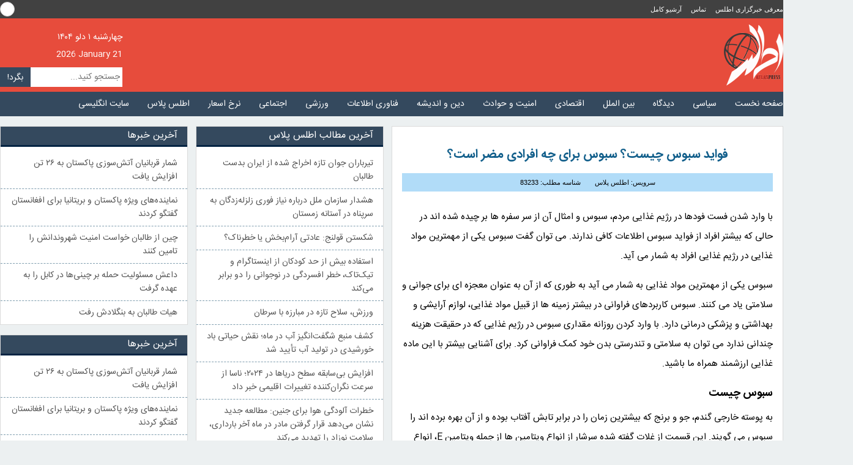

--- FILE ---
content_type: text/html; charset=UTF-8
request_url: https://atlaspress.news/%D9%81%D9%88%D8%A7%DB%8C%D8%AF-%D8%B3%D8%A8%D9%88%D8%B3/
body_size: 23522
content:
<!doctype html>
<html lang="fa-ir">
<head>
  <meta name='robots' content='index, follow, max-image-preview:large, max-snippet:-1, max-video-preview:-1' />

	<!-- This site is optimized with the Yoast SEO Premium plugin v26.6 (Yoast SEO v26.6) - https://yoast.com/wordpress/plugins/seo/ -->
	<title>فواید سبوس چیست؟ سبوس برای چه افرادی مضر است؟ - خبرگزاری اطلس</title>
	<meta name="description" content="سبوس یکی از مهمترین مواد غذایی به شمار می آید به طوری که از آن به عنوان معجزه ای برای جوانی و سلامتی یاد می کنند." />
	<link rel="canonical" href="https://atlaspress.news/فواید-سبوس/" />
	<meta property="og:locale" content="fa_IR" />
	<meta property="og:type" content="article" />
	<meta property="og:title" content="فواید سبوس چیست؟ سبوس برای چه افرادی مضر است؟" />
	<meta property="og:description" content="سبوس یکی از مهمترین مواد غذایی به شمار می آید به طوری که از آن به عنوان معجزه ای برای جوانی و سلامتی یاد می کنند." />
	<meta property="og:url" content="https://atlaspress.news/فواید-سبوس/" />
	<meta property="og:site_name" content="خبرگزاری اطلس" />
	<meta property="article:publisher" content="https://www.fb.com/atlaspress.news" />
	<meta property="article:published_time" content="2020-04-12T14:04:47+00:00" />
	<meta property="og:image" content="https://atlaspress.news/wp-content/uploads/سبوس.jpg" />
	<meta property="og:image:width" content="800" />
	<meta property="og:image:height" content="565" />
	<meta property="og:image:type" content="image/jpeg" />
	<meta name="author" content="master" />
	<meta name="twitter:card" content="summary_large_image" />
	<meta name="twitter:creator" content="@atlaspress2014" />
	<meta name="twitter:site" content="@atlaspress2014" />
	<script type="application/ld+json" class="yoast-schema-graph">{"@context":"https://schema.org","@graph":[{"@type":"NewsArticle","@id":"https://atlaspress.news/%d9%81%d9%88%d8%a7%db%8c%d8%af-%d8%b3%d8%a8%d9%88%d8%b3/#article","isPartOf":{"@id":"https://atlaspress.news/%d9%81%d9%88%d8%a7%db%8c%d8%af-%d8%b3%d8%a8%d9%88%d8%b3/"},"author":{"name":"master","@id":"https://atlaspress.news/#/schema/person/4c11173ab158b4c446a778799793fece"},"headline":"فواید سبوس چیست؟ سبوس برای چه افرادی مضر است؟","datePublished":"2020-04-12T14:04:47+00:00","mainEntityOfPage":{"@id":"https://atlaspress.news/%d9%81%d9%88%d8%a7%db%8c%d8%af-%d8%b3%d8%a8%d9%88%d8%b3/"},"wordCount":10,"commentCount":0,"publisher":{"@id":"https://atlaspress.news/#organization"},"image":{"@id":"https://atlaspress.news/%d9%81%d9%88%d8%a7%db%8c%d8%af-%d8%b3%d8%a8%d9%88%d8%b3/#primaryimage"},"thumbnailUrl":"https://atlaspress.news/wp-content/uploads/سبوس.jpg","keywords":["خواص"],"articleSection":["اطلس پلاس"],"inLanguage":"fa-IR","potentialAction":[{"@type":"CommentAction","name":"Comment","target":["https://atlaspress.news/%d9%81%d9%88%d8%a7%db%8c%d8%af-%d8%b3%d8%a8%d9%88%d8%b3/#respond"]}],"copyrightYear":"2020","copyrightHolder":{"@id":"https://atlaspress.news/#organization"}},{"@type":"WebPage","@id":"https://atlaspress.news/%d9%81%d9%88%d8%a7%db%8c%d8%af-%d8%b3%d8%a8%d9%88%d8%b3/","url":"https://atlaspress.news/%d9%81%d9%88%d8%a7%db%8c%d8%af-%d8%b3%d8%a8%d9%88%d8%b3/","name":"فواید سبوس چیست؟ سبوس برای چه افرادی مضر است؟ - خبرگزاری اطلس","isPartOf":{"@id":"https://atlaspress.news/#website"},"primaryImageOfPage":{"@id":"https://atlaspress.news/%d9%81%d9%88%d8%a7%db%8c%d8%af-%d8%b3%d8%a8%d9%88%d8%b3/#primaryimage"},"image":{"@id":"https://atlaspress.news/%d9%81%d9%88%d8%a7%db%8c%d8%af-%d8%b3%d8%a8%d9%88%d8%b3/#primaryimage"},"thumbnailUrl":"https://atlaspress.news/wp-content/uploads/سبوس.jpg","datePublished":"2020-04-12T14:04:47+00:00","description":"سبوس یکی از مهمترین مواد غذایی به شمار می آید به طوری که از آن به عنوان معجزه ای برای جوانی و سلامتی یاد می کنند.","breadcrumb":{"@id":"https://atlaspress.news/%d9%81%d9%88%d8%a7%db%8c%d8%af-%d8%b3%d8%a8%d9%88%d8%b3/#breadcrumb"},"inLanguage":"fa-IR","potentialAction":[{"@type":"ReadAction","target":["https://atlaspress.news/%d9%81%d9%88%d8%a7%db%8c%d8%af-%d8%b3%d8%a8%d9%88%d8%b3/"]}]},{"@type":"ImageObject","inLanguage":"fa-IR","@id":"https://atlaspress.news/%d9%81%d9%88%d8%a7%db%8c%d8%af-%d8%b3%d8%a8%d9%88%d8%b3/#primaryimage","url":"https://atlaspress.news/wp-content/uploads/سبوس.jpg","contentUrl":"https://atlaspress.news/wp-content/uploads/سبوس.jpg","width":800,"height":565},{"@type":"BreadcrumbList","@id":"https://atlaspress.news/%d9%81%d9%88%d8%a7%db%8c%d8%af-%d8%b3%d8%a8%d9%88%d8%b3/#breadcrumb","itemListElement":[{"@type":"ListItem","position":1,"name":"خبرگزاری اطلس","item":"https://atlaspress.news/"},{"@type":"ListItem","position":2,"name":"اطلس پلاس","item":"https://atlaspress.news/atlasplus/"},{"@type":"ListItem","position":3,"name":"فواید سبوس چیست؟ سبوس برای چه افرادی مضر است؟"}]},{"@type":"WebSite","@id":"https://atlaspress.news/#website","url":"https://atlaspress.news/","name":"خبرگزاری اطلس","description":"اطلس پرس: تحولات افغانستان و جهان","publisher":{"@id":"https://atlaspress.news/#organization"},"alternateName":"اطلس پرس","potentialAction":[{"@type":"SearchAction","target":{"@type":"EntryPoint","urlTemplate":"https://atlaspress.news/?s={search_term_string}"},"query-input":{"@type":"PropertyValueSpecification","valueRequired":true,"valueName":"search_term_string"}}],"inLanguage":"fa-IR"},{"@type":"Organization","@id":"https://atlaspress.news/#organization","name":"خبرگزاری اطلس","url":"https://atlaspress.news/","logo":{"@type":"ImageObject","inLanguage":"fa-IR","@id":"https://atlaspress.news/#/schema/logo/image/","url":"https://atlaspress.news/wp-content/uploads/logo-touch.jpg","contentUrl":"https://atlaspress.news/wp-content/uploads/logo-touch.jpg","width":1024,"height":1024,"caption":"خبرگزاری اطلس"},"image":{"@id":"https://atlaspress.news/#/schema/logo/image/"},"sameAs":["https://www.fb.com/atlaspress.news","https://x.com/atlaspress2014","https://www.instagram.com/atlaspress.news/","https://t.me/atlaspress_af"],"publishingPrinciples":"https://atlaspress.news/%d9%85%d8%b9%d8%b1%d9%81%db%8c/"},{"@type":"Person","@id":"https://atlaspress.news/#/schema/person/4c11173ab158b4c446a778799793fece","name":"master","image":{"@type":"ImageObject","inLanguage":"fa-IR","@id":"https://atlaspress.news/#/schema/person/image/","url":"https://secure.gravatar.com/avatar/87f4d1bde4bd9996fbaf9ea5d7444de6c34dde2078d40489fda073980f6a90ea?s=96&d=mm&r=g","contentUrl":"https://secure.gravatar.com/avatar/87f4d1bde4bd9996fbaf9ea5d7444de6c34dde2078d40489fda073980f6a90ea?s=96&d=mm&r=g","caption":"master"}}]}</script>
	<!-- / Yoast SEO Premium plugin. -->


<link rel='dns-prefetch' href='//static.addtoany.com' />
<link rel='dns-prefetch' href='//www.googletagmanager.com' />
<script type="text/javascript" id="wpp-js" src="https://atlaspress.news/wp-content/plugins/wordpress-popular-posts/assets/js/wpp.min.js?ver=7.3.6" data-sampling="0" data-sampling-rate="100" data-api-url="https://atlaspress.news/wp-json/wordpress-popular-posts" data-post-id="83233" data-token="e66159725a" data-lang="0" data-debug="0"></script>
<style id='wp-img-auto-sizes-contain-inline-css' type='text/css'>
img:is([sizes=auto i],[sizes^="auto," i]){contain-intrinsic-size:3000px 1500px}
/*# sourceURL=wp-img-auto-sizes-contain-inline-css */
</style>
<style id='wp-emoji-styles-inline-css' type='text/css'>

	img.wp-smiley, img.emoji {
		display: inline !important;
		border: none !important;
		box-shadow: none !important;
		height: 1em !important;
		width: 1em !important;
		margin: 0 0.07em !important;
		vertical-align: -0.1em !important;
		background: none !important;
		padding: 0 !important;
	}
/*# sourceURL=wp-emoji-styles-inline-css */
</style>
<style id='wp-block-library-inline-css' type='text/css'>
:root{--wp-block-synced-color:#7a00df;--wp-block-synced-color--rgb:122,0,223;--wp-bound-block-color:var(--wp-block-synced-color);--wp-editor-canvas-background:#ddd;--wp-admin-theme-color:#007cba;--wp-admin-theme-color--rgb:0,124,186;--wp-admin-theme-color-darker-10:#006ba1;--wp-admin-theme-color-darker-10--rgb:0,107,160.5;--wp-admin-theme-color-darker-20:#005a87;--wp-admin-theme-color-darker-20--rgb:0,90,135;--wp-admin-border-width-focus:2px}@media (min-resolution:192dpi){:root{--wp-admin-border-width-focus:1.5px}}.wp-element-button{cursor:pointer}:root .has-very-light-gray-background-color{background-color:#eee}:root .has-very-dark-gray-background-color{background-color:#313131}:root .has-very-light-gray-color{color:#eee}:root .has-very-dark-gray-color{color:#313131}:root .has-vivid-green-cyan-to-vivid-cyan-blue-gradient-background{background:linear-gradient(135deg,#00d084,#0693e3)}:root .has-purple-crush-gradient-background{background:linear-gradient(135deg,#34e2e4,#4721fb 50%,#ab1dfe)}:root .has-hazy-dawn-gradient-background{background:linear-gradient(135deg,#faaca8,#dad0ec)}:root .has-subdued-olive-gradient-background{background:linear-gradient(135deg,#fafae1,#67a671)}:root .has-atomic-cream-gradient-background{background:linear-gradient(135deg,#fdd79a,#004a59)}:root .has-nightshade-gradient-background{background:linear-gradient(135deg,#330968,#31cdcf)}:root .has-midnight-gradient-background{background:linear-gradient(135deg,#020381,#2874fc)}:root{--wp--preset--font-size--normal:16px;--wp--preset--font-size--huge:42px}.has-regular-font-size{font-size:1em}.has-larger-font-size{font-size:2.625em}.has-normal-font-size{font-size:var(--wp--preset--font-size--normal)}.has-huge-font-size{font-size:var(--wp--preset--font-size--huge)}.has-text-align-center{text-align:center}.has-text-align-left{text-align:left}.has-text-align-right{text-align:right}.has-fit-text{white-space:nowrap!important}#end-resizable-editor-section{display:none}.aligncenter{clear:both}.items-justified-left{justify-content:flex-start}.items-justified-center{justify-content:center}.items-justified-right{justify-content:flex-end}.items-justified-space-between{justify-content:space-between}.screen-reader-text{border:0;clip-path:inset(50%);height:1px;margin:-1px;overflow:hidden;padding:0;position:absolute;width:1px;word-wrap:normal!important}.screen-reader-text:focus{background-color:#ddd;clip-path:none;color:#444;display:block;font-size:1em;height:auto;left:5px;line-height:normal;padding:15px 23px 14px;text-decoration:none;top:5px;width:auto;z-index:100000}html :where(.has-border-color){border-style:solid}html :where([style*=border-top-color]){border-top-style:solid}html :where([style*=border-right-color]){border-right-style:solid}html :where([style*=border-bottom-color]){border-bottom-style:solid}html :where([style*=border-left-color]){border-left-style:solid}html :where([style*=border-width]){border-style:solid}html :where([style*=border-top-width]){border-top-style:solid}html :where([style*=border-right-width]){border-right-style:solid}html :where([style*=border-bottom-width]){border-bottom-style:solid}html :where([style*=border-left-width]){border-left-style:solid}html :where(img[class*=wp-image-]){height:auto;max-width:100%}:where(figure){margin:0 0 1em}html :where(.is-position-sticky){--wp-admin--admin-bar--position-offset:var(--wp-admin--admin-bar--height,0px)}@media screen and (max-width:600px){html :where(.is-position-sticky){--wp-admin--admin-bar--position-offset:0px}}

/*# sourceURL=wp-block-library-inline-css */
</style><style id='wp-block-heading-inline-css' type='text/css'>
h1:where(.wp-block-heading).has-background,h2:where(.wp-block-heading).has-background,h3:where(.wp-block-heading).has-background,h4:where(.wp-block-heading).has-background,h5:where(.wp-block-heading).has-background,h6:where(.wp-block-heading).has-background{padding:1.25em 2.375em}h1.has-text-align-left[style*=writing-mode]:where([style*=vertical-lr]),h1.has-text-align-right[style*=writing-mode]:where([style*=vertical-rl]),h2.has-text-align-left[style*=writing-mode]:where([style*=vertical-lr]),h2.has-text-align-right[style*=writing-mode]:where([style*=vertical-rl]),h3.has-text-align-left[style*=writing-mode]:where([style*=vertical-lr]),h3.has-text-align-right[style*=writing-mode]:where([style*=vertical-rl]),h4.has-text-align-left[style*=writing-mode]:where([style*=vertical-lr]),h4.has-text-align-right[style*=writing-mode]:where([style*=vertical-rl]),h5.has-text-align-left[style*=writing-mode]:where([style*=vertical-lr]),h5.has-text-align-right[style*=writing-mode]:where([style*=vertical-rl]),h6.has-text-align-left[style*=writing-mode]:where([style*=vertical-lr]),h6.has-text-align-right[style*=writing-mode]:where([style*=vertical-rl]){rotate:180deg}
/*# sourceURL=https://atlaspress.news/wp-includes/blocks/heading/style.min.css */
</style>
<style id='wp-block-image-inline-css' type='text/css'>
.wp-block-image>a,.wp-block-image>figure>a{display:inline-block}.wp-block-image img{box-sizing:border-box;height:auto;max-width:100%;vertical-align:bottom}@media not (prefers-reduced-motion){.wp-block-image img.hide{visibility:hidden}.wp-block-image img.show{animation:show-content-image .4s}}.wp-block-image[style*=border-radius] img,.wp-block-image[style*=border-radius]>a{border-radius:inherit}.wp-block-image.has-custom-border img{box-sizing:border-box}.wp-block-image.aligncenter{text-align:center}.wp-block-image.alignfull>a,.wp-block-image.alignwide>a{width:100%}.wp-block-image.alignfull img,.wp-block-image.alignwide img{height:auto;width:100%}.wp-block-image .aligncenter,.wp-block-image .alignleft,.wp-block-image .alignright,.wp-block-image.aligncenter,.wp-block-image.alignleft,.wp-block-image.alignright{display:table}.wp-block-image .aligncenter>figcaption,.wp-block-image .alignleft>figcaption,.wp-block-image .alignright>figcaption,.wp-block-image.aligncenter>figcaption,.wp-block-image.alignleft>figcaption,.wp-block-image.alignright>figcaption{caption-side:bottom;display:table-caption}.wp-block-image .alignleft{float:left;margin:.5em 1em .5em 0}.wp-block-image .alignright{float:right;margin:.5em 0 .5em 1em}.wp-block-image .aligncenter{margin-left:auto;margin-right:auto}.wp-block-image :where(figcaption){margin-bottom:1em;margin-top:.5em}.wp-block-image.is-style-circle-mask img{border-radius:9999px}@supports ((-webkit-mask-image:none) or (mask-image:none)) or (-webkit-mask-image:none){.wp-block-image.is-style-circle-mask img{border-radius:0;-webkit-mask-image:url('data:image/svg+xml;utf8,<svg viewBox="0 0 100 100" xmlns="http://www.w3.org/2000/svg"><circle cx="50" cy="50" r="50"/></svg>');mask-image:url('data:image/svg+xml;utf8,<svg viewBox="0 0 100 100" xmlns="http://www.w3.org/2000/svg"><circle cx="50" cy="50" r="50"/></svg>');mask-mode:alpha;-webkit-mask-position:center;mask-position:center;-webkit-mask-repeat:no-repeat;mask-repeat:no-repeat;-webkit-mask-size:contain;mask-size:contain}}:root :where(.wp-block-image.is-style-rounded img,.wp-block-image .is-style-rounded img){border-radius:9999px}.wp-block-image figure{margin:0}.wp-lightbox-container{display:flex;flex-direction:column;position:relative}.wp-lightbox-container img{cursor:zoom-in}.wp-lightbox-container img:hover+button{opacity:1}.wp-lightbox-container button{align-items:center;backdrop-filter:blur(16px) saturate(180%);background-color:#5a5a5a40;border:none;border-radius:4px;cursor:zoom-in;display:flex;height:20px;justify-content:center;left:16px;opacity:0;padding:0;position:absolute;text-align:center;top:16px;width:20px;z-index:100}@media not (prefers-reduced-motion){.wp-lightbox-container button{transition:opacity .2s ease}}.wp-lightbox-container button:focus-visible{outline:3px auto #5a5a5a40;outline:3px auto -webkit-focus-ring-color;outline-offset:3px}.wp-lightbox-container button:hover{cursor:pointer;opacity:1}.wp-lightbox-container button:focus{opacity:1}.wp-lightbox-container button:focus,.wp-lightbox-container button:hover,.wp-lightbox-container button:not(:hover):not(:active):not(.has-background){background-color:#5a5a5a40;border:none}.wp-lightbox-overlay{box-sizing:border-box;cursor:zoom-out;height:100vh;overflow:hidden;position:fixed;right:0;top:0;visibility:hidden;width:100%;z-index:100000}.wp-lightbox-overlay .close-button{align-items:center;cursor:pointer;display:flex;justify-content:center;left:calc(env(safe-area-inset-left) + 16px);min-height:40px;min-width:40px;padding:0;position:absolute;top:calc(env(safe-area-inset-top) + 16px);z-index:5000000}.wp-lightbox-overlay .close-button:focus,.wp-lightbox-overlay .close-button:hover,.wp-lightbox-overlay .close-button:not(:hover):not(:active):not(.has-background){background:none;border:none}.wp-lightbox-overlay .lightbox-image-container{height:var(--wp--lightbox-container-height);overflow:hidden;position:absolute;right:50%;top:50%;transform:translate(50%,-50%);transform-origin:top right;width:var(--wp--lightbox-container-width);z-index:9999999999}.wp-lightbox-overlay .wp-block-image{align-items:center;box-sizing:border-box;display:flex;height:100%;justify-content:center;margin:0;position:relative;transform-origin:100% 0;width:100%;z-index:3000000}.wp-lightbox-overlay .wp-block-image img{height:var(--wp--lightbox-image-height);min-height:var(--wp--lightbox-image-height);min-width:var(--wp--lightbox-image-width);width:var(--wp--lightbox-image-width)}.wp-lightbox-overlay .wp-block-image figcaption{display:none}.wp-lightbox-overlay button{background:none;border:none}.wp-lightbox-overlay .scrim{background-color:#fff;height:100%;opacity:.9;position:absolute;width:100%;z-index:2000000}.wp-lightbox-overlay.active{visibility:visible}@media not (prefers-reduced-motion){.wp-lightbox-overlay.active{animation:turn-on-visibility .25s both}.wp-lightbox-overlay.active img{animation:turn-on-visibility .35s both}.wp-lightbox-overlay.show-closing-animation:not(.active){animation:turn-off-visibility .35s both}.wp-lightbox-overlay.show-closing-animation:not(.active) img{animation:turn-off-visibility .25s both}.wp-lightbox-overlay.zoom.active{animation:none;opacity:1;visibility:visible}.wp-lightbox-overlay.zoom.active .lightbox-image-container{animation:lightbox-zoom-in .4s}.wp-lightbox-overlay.zoom.active .lightbox-image-container img{animation:none}.wp-lightbox-overlay.zoom.active .scrim{animation:turn-on-visibility .4s forwards}.wp-lightbox-overlay.zoom.show-closing-animation:not(.active){animation:none}.wp-lightbox-overlay.zoom.show-closing-animation:not(.active) .lightbox-image-container{animation:lightbox-zoom-out .4s}.wp-lightbox-overlay.zoom.show-closing-animation:not(.active) .lightbox-image-container img{animation:none}.wp-lightbox-overlay.zoom.show-closing-animation:not(.active) .scrim{animation:turn-off-visibility .4s forwards}}@keyframes show-content-image{0%{visibility:hidden}99%{visibility:hidden}to{visibility:visible}}@keyframes turn-on-visibility{0%{opacity:0}to{opacity:1}}@keyframes turn-off-visibility{0%{opacity:1;visibility:visible}99%{opacity:0;visibility:visible}to{opacity:0;visibility:hidden}}@keyframes lightbox-zoom-in{0%{transform:translate(calc(((-100vw + var(--wp--lightbox-scrollbar-width))/2 + var(--wp--lightbox-initial-left-position))*-1),calc(-50vh + var(--wp--lightbox-initial-top-position))) scale(var(--wp--lightbox-scale))}to{transform:translate(50%,-50%) scale(1)}}@keyframes lightbox-zoom-out{0%{transform:translate(50%,-50%) scale(1);visibility:visible}99%{visibility:visible}to{transform:translate(calc(((-100vw + var(--wp--lightbox-scrollbar-width))/2 + var(--wp--lightbox-initial-left-position))*-1),calc(-50vh + var(--wp--lightbox-initial-top-position))) scale(var(--wp--lightbox-scale));visibility:hidden}}
/*# sourceURL=https://atlaspress.news/wp-includes/blocks/image/style.min.css */
</style>
<style id='wp-block-list-inline-css' type='text/css'>
ol,ul{box-sizing:border-box}:root :where(.wp-block-list.has-background){padding:1.25em 2.375em}
/*# sourceURL=https://atlaspress.news/wp-includes/blocks/list/style.min.css */
</style>
<style id='wp-block-paragraph-inline-css' type='text/css'>
.is-small-text{font-size:.875em}.is-regular-text{font-size:1em}.is-large-text{font-size:2.25em}.is-larger-text{font-size:3em}.has-drop-cap:not(:focus):first-letter{float:right;font-size:8.4em;font-style:normal;font-weight:100;line-height:.68;margin:.05em 0 0 .1em;text-transform:uppercase}body.rtl .has-drop-cap:not(:focus):first-letter{float:none;margin-right:.1em}p.has-drop-cap.has-background{overflow:hidden}:root :where(p.has-background){padding:1.25em 2.375em}:where(p.has-text-color:not(.has-link-color)) a{color:inherit}p.has-text-align-left[style*="writing-mode:vertical-lr"],p.has-text-align-right[style*="writing-mode:vertical-rl"]{rotate:180deg}
/*# sourceURL=https://atlaspress.news/wp-includes/blocks/paragraph/style.min.css */
</style>
<style id='global-styles-inline-css' type='text/css'>
:root{--wp--preset--aspect-ratio--square: 1;--wp--preset--aspect-ratio--4-3: 4/3;--wp--preset--aspect-ratio--3-4: 3/4;--wp--preset--aspect-ratio--3-2: 3/2;--wp--preset--aspect-ratio--2-3: 2/3;--wp--preset--aspect-ratio--16-9: 16/9;--wp--preset--aspect-ratio--9-16: 9/16;--wp--preset--color--black: #000000;--wp--preset--color--cyan-bluish-gray: #abb8c3;--wp--preset--color--white: #ffffff;--wp--preset--color--pale-pink: #f78da7;--wp--preset--color--vivid-red: #cf2e2e;--wp--preset--color--luminous-vivid-orange: #ff6900;--wp--preset--color--luminous-vivid-amber: #fcb900;--wp--preset--color--light-green-cyan: #7bdcb5;--wp--preset--color--vivid-green-cyan: #00d084;--wp--preset--color--pale-cyan-blue: #8ed1fc;--wp--preset--color--vivid-cyan-blue: #0693e3;--wp--preset--color--vivid-purple: #9b51e0;--wp--preset--gradient--vivid-cyan-blue-to-vivid-purple: linear-gradient(135deg,rgb(6,147,227) 0%,rgb(155,81,224) 100%);--wp--preset--gradient--light-green-cyan-to-vivid-green-cyan: linear-gradient(135deg,rgb(122,220,180) 0%,rgb(0,208,130) 100%);--wp--preset--gradient--luminous-vivid-amber-to-luminous-vivid-orange: linear-gradient(135deg,rgb(252,185,0) 0%,rgb(255,105,0) 100%);--wp--preset--gradient--luminous-vivid-orange-to-vivid-red: linear-gradient(135deg,rgb(255,105,0) 0%,rgb(207,46,46) 100%);--wp--preset--gradient--very-light-gray-to-cyan-bluish-gray: linear-gradient(135deg,rgb(238,238,238) 0%,rgb(169,184,195) 100%);--wp--preset--gradient--cool-to-warm-spectrum: linear-gradient(135deg,rgb(74,234,220) 0%,rgb(151,120,209) 20%,rgb(207,42,186) 40%,rgb(238,44,130) 60%,rgb(251,105,98) 80%,rgb(254,248,76) 100%);--wp--preset--gradient--blush-light-purple: linear-gradient(135deg,rgb(255,206,236) 0%,rgb(152,150,240) 100%);--wp--preset--gradient--blush-bordeaux: linear-gradient(135deg,rgb(254,205,165) 0%,rgb(254,45,45) 50%,rgb(107,0,62) 100%);--wp--preset--gradient--luminous-dusk: linear-gradient(135deg,rgb(255,203,112) 0%,rgb(199,81,192) 50%,rgb(65,88,208) 100%);--wp--preset--gradient--pale-ocean: linear-gradient(135deg,rgb(255,245,203) 0%,rgb(182,227,212) 50%,rgb(51,167,181) 100%);--wp--preset--gradient--electric-grass: linear-gradient(135deg,rgb(202,248,128) 0%,rgb(113,206,126) 100%);--wp--preset--gradient--midnight: linear-gradient(135deg,rgb(2,3,129) 0%,rgb(40,116,252) 100%);--wp--preset--font-size--small: 13px;--wp--preset--font-size--medium: 20px;--wp--preset--font-size--large: 36px;--wp--preset--font-size--x-large: 42px;--wp--preset--spacing--20: 0.44rem;--wp--preset--spacing--30: 0.67rem;--wp--preset--spacing--40: 1rem;--wp--preset--spacing--50: 1.5rem;--wp--preset--spacing--60: 2.25rem;--wp--preset--spacing--70: 3.38rem;--wp--preset--spacing--80: 5.06rem;--wp--preset--shadow--natural: 6px 6px 9px rgba(0, 0, 0, 0.2);--wp--preset--shadow--deep: 12px 12px 50px rgba(0, 0, 0, 0.4);--wp--preset--shadow--sharp: 6px 6px 0px rgba(0, 0, 0, 0.2);--wp--preset--shadow--outlined: 6px 6px 0px -3px rgb(255, 255, 255), 6px 6px rgb(0, 0, 0);--wp--preset--shadow--crisp: 6px 6px 0px rgb(0, 0, 0);}:where(.is-layout-flex){gap: 0.5em;}:where(.is-layout-grid){gap: 0.5em;}body .is-layout-flex{display: flex;}.is-layout-flex{flex-wrap: wrap;align-items: center;}.is-layout-flex > :is(*, div){margin: 0;}body .is-layout-grid{display: grid;}.is-layout-grid > :is(*, div){margin: 0;}:where(.wp-block-columns.is-layout-flex){gap: 2em;}:where(.wp-block-columns.is-layout-grid){gap: 2em;}:where(.wp-block-post-template.is-layout-flex){gap: 1.25em;}:where(.wp-block-post-template.is-layout-grid){gap: 1.25em;}.has-black-color{color: var(--wp--preset--color--black) !important;}.has-cyan-bluish-gray-color{color: var(--wp--preset--color--cyan-bluish-gray) !important;}.has-white-color{color: var(--wp--preset--color--white) !important;}.has-pale-pink-color{color: var(--wp--preset--color--pale-pink) !important;}.has-vivid-red-color{color: var(--wp--preset--color--vivid-red) !important;}.has-luminous-vivid-orange-color{color: var(--wp--preset--color--luminous-vivid-orange) !important;}.has-luminous-vivid-amber-color{color: var(--wp--preset--color--luminous-vivid-amber) !important;}.has-light-green-cyan-color{color: var(--wp--preset--color--light-green-cyan) !important;}.has-vivid-green-cyan-color{color: var(--wp--preset--color--vivid-green-cyan) !important;}.has-pale-cyan-blue-color{color: var(--wp--preset--color--pale-cyan-blue) !important;}.has-vivid-cyan-blue-color{color: var(--wp--preset--color--vivid-cyan-blue) !important;}.has-vivid-purple-color{color: var(--wp--preset--color--vivid-purple) !important;}.has-black-background-color{background-color: var(--wp--preset--color--black) !important;}.has-cyan-bluish-gray-background-color{background-color: var(--wp--preset--color--cyan-bluish-gray) !important;}.has-white-background-color{background-color: var(--wp--preset--color--white) !important;}.has-pale-pink-background-color{background-color: var(--wp--preset--color--pale-pink) !important;}.has-vivid-red-background-color{background-color: var(--wp--preset--color--vivid-red) !important;}.has-luminous-vivid-orange-background-color{background-color: var(--wp--preset--color--luminous-vivid-orange) !important;}.has-luminous-vivid-amber-background-color{background-color: var(--wp--preset--color--luminous-vivid-amber) !important;}.has-light-green-cyan-background-color{background-color: var(--wp--preset--color--light-green-cyan) !important;}.has-vivid-green-cyan-background-color{background-color: var(--wp--preset--color--vivid-green-cyan) !important;}.has-pale-cyan-blue-background-color{background-color: var(--wp--preset--color--pale-cyan-blue) !important;}.has-vivid-cyan-blue-background-color{background-color: var(--wp--preset--color--vivid-cyan-blue) !important;}.has-vivid-purple-background-color{background-color: var(--wp--preset--color--vivid-purple) !important;}.has-black-border-color{border-color: var(--wp--preset--color--black) !important;}.has-cyan-bluish-gray-border-color{border-color: var(--wp--preset--color--cyan-bluish-gray) !important;}.has-white-border-color{border-color: var(--wp--preset--color--white) !important;}.has-pale-pink-border-color{border-color: var(--wp--preset--color--pale-pink) !important;}.has-vivid-red-border-color{border-color: var(--wp--preset--color--vivid-red) !important;}.has-luminous-vivid-orange-border-color{border-color: var(--wp--preset--color--luminous-vivid-orange) !important;}.has-luminous-vivid-amber-border-color{border-color: var(--wp--preset--color--luminous-vivid-amber) !important;}.has-light-green-cyan-border-color{border-color: var(--wp--preset--color--light-green-cyan) !important;}.has-vivid-green-cyan-border-color{border-color: var(--wp--preset--color--vivid-green-cyan) !important;}.has-pale-cyan-blue-border-color{border-color: var(--wp--preset--color--pale-cyan-blue) !important;}.has-vivid-cyan-blue-border-color{border-color: var(--wp--preset--color--vivid-cyan-blue) !important;}.has-vivid-purple-border-color{border-color: var(--wp--preset--color--vivid-purple) !important;}.has-vivid-cyan-blue-to-vivid-purple-gradient-background{background: var(--wp--preset--gradient--vivid-cyan-blue-to-vivid-purple) !important;}.has-light-green-cyan-to-vivid-green-cyan-gradient-background{background: var(--wp--preset--gradient--light-green-cyan-to-vivid-green-cyan) !important;}.has-luminous-vivid-amber-to-luminous-vivid-orange-gradient-background{background: var(--wp--preset--gradient--luminous-vivid-amber-to-luminous-vivid-orange) !important;}.has-luminous-vivid-orange-to-vivid-red-gradient-background{background: var(--wp--preset--gradient--luminous-vivid-orange-to-vivid-red) !important;}.has-very-light-gray-to-cyan-bluish-gray-gradient-background{background: var(--wp--preset--gradient--very-light-gray-to-cyan-bluish-gray) !important;}.has-cool-to-warm-spectrum-gradient-background{background: var(--wp--preset--gradient--cool-to-warm-spectrum) !important;}.has-blush-light-purple-gradient-background{background: var(--wp--preset--gradient--blush-light-purple) !important;}.has-blush-bordeaux-gradient-background{background: var(--wp--preset--gradient--blush-bordeaux) !important;}.has-luminous-dusk-gradient-background{background: var(--wp--preset--gradient--luminous-dusk) !important;}.has-pale-ocean-gradient-background{background: var(--wp--preset--gradient--pale-ocean) !important;}.has-electric-grass-gradient-background{background: var(--wp--preset--gradient--electric-grass) !important;}.has-midnight-gradient-background{background: var(--wp--preset--gradient--midnight) !important;}.has-small-font-size{font-size: var(--wp--preset--font-size--small) !important;}.has-medium-font-size{font-size: var(--wp--preset--font-size--medium) !important;}.has-large-font-size{font-size: var(--wp--preset--font-size--large) !important;}.has-x-large-font-size{font-size: var(--wp--preset--font-size--x-large) !important;}
/*# sourceURL=global-styles-inline-css */
</style>

<style id='classic-theme-styles-inline-css' type='text/css'>
/*! This file is auto-generated */
.wp-block-button__link{color:#fff;background-color:#32373c;border-radius:9999px;box-shadow:none;text-decoration:none;padding:calc(.667em + 2px) calc(1.333em + 2px);font-size:1.125em}.wp-block-file__button{background:#32373c;color:#fff;text-decoration:none}
/*# sourceURL=/wp-includes/css/classic-themes.min.css */
</style>
<link rel='stylesheet' id='contact-form-7-css' href='https://atlaspress.news/wp-content/plugins/contact-form-7/includes/css/styles.css?ver=6.1.4' type='text/css' media='all' />
<link rel='stylesheet' id='contact-form-7-rtl-css' href='https://atlaspress.news/wp-content/plugins/contact-form-7/includes/css/styles-rtl.css?ver=6.1.4' type='text/css' media='all' />
<link rel='stylesheet' id='wordpress-popular-posts-css-css' href='https://atlaspress.news/wp-content/plugins/wordpress-popular-posts/assets/css/wpp.css?ver=7.3.6' type='text/css' media='all' />
<link rel='stylesheet' id='addtoany-css' href='https://atlaspress.news/wp-content/plugins/add-to-any/addtoany.min.css?ver=1.16' type='text/css' media='all' />
<script type="text/javascript" id="addtoany-core-js-before">
/* <![CDATA[ */
window.a2a_config=window.a2a_config||{};a2a_config.callbacks=[];a2a_config.overlays=[];a2a_config.templates={};a2a_localize = {
	Share: "Share",
	Save: "Save",
	Subscribe: "Subscribe",
	Email: "Email",
	Bookmark: "Bookmark",
	ShowAll: "Show all",
	ShowLess: "Show less",
	FindServices: "Find service(s)",
	FindAnyServiceToAddTo: "Instantly find any service to add to",
	PoweredBy: "Powered by",
	ShareViaEmail: "Share via email",
	SubscribeViaEmail: "Subscribe via email",
	BookmarkInYourBrowser: "Bookmark in your browser",
	BookmarkInstructions: "Press Ctrl+D or \u2318+D to bookmark this page",
	AddToYourFavorites: "Add to your favorites",
	SendFromWebOrProgram: "Send from any email address or email program",
	EmailProgram: "Email program",
	More: "More&#8230;",
	ThanksForSharing: "Thanks for sharing!",
	ThanksForFollowing: "Thanks for following!"
};


//# sourceURL=addtoany-core-js-before
/* ]]> */
</script>
<script type="text/javascript" defer src="https://static.addtoany.com/menu/page.js" id="addtoany-core-js"></script>
<script type="text/javascript" src="https://atlaspress.news/wp-includes/js/jquery/jquery.min.js?ver=3.7.1" id="jquery-core-js"></script>
<script type="text/javascript" src="https://atlaspress.news/wp-includes/js/jquery/jquery-migrate.min.js?ver=3.4.1" id="jquery-migrate-js"></script>
<script type="text/javascript" defer src="https://atlaspress.news/wp-content/plugins/add-to-any/addtoany.min.js?ver=1.1" id="addtoany-jquery-js"></script>

<!-- Google tag (gtag.js) snippet added by Site Kit -->
<!-- Google Analytics snippet added by Site Kit -->
<script type="text/javascript" src="https://www.googletagmanager.com/gtag/js?id=GT-MBT52J7" id="google_gtagjs-js" async></script>
<script type="text/javascript" id="google_gtagjs-js-after">
/* <![CDATA[ */
window.dataLayer = window.dataLayer || [];function gtag(){dataLayer.push(arguments);}
gtag("set","linker",{"domains":["atlaspress.news"]});
gtag("js", new Date());
gtag("set", "developer_id.dZTNiMT", true);
gtag("config", "GT-MBT52J7", {"googlesitekit_post_type":"post","googlesitekit_post_author":"master","googlesitekit_post_date":"\u06f1\u06f3\u06f9\u06f9\u06f0\u06f1\u06f2\u06f4"});
 window._googlesitekit = window._googlesitekit || {}; window._googlesitekit.throttledEvents = []; window._googlesitekit.gtagEvent = (name, data) => { var key = JSON.stringify( { name, data } ); if ( !! window._googlesitekit.throttledEvents[ key ] ) { return; } window._googlesitekit.throttledEvents[ key ] = true; setTimeout( () => { delete window._googlesitekit.throttledEvents[ key ]; }, 5 ); gtag( "event", name, { ...data, event_source: "site-kit" } ); }; 
//# sourceURL=google_gtagjs-js-after
/* ]]> */
</script>
<meta name="generator" content="Site Kit by Google 1.168.0" />            <style id="wpp-loading-animation-styles">@-webkit-keyframes bgslide{from{background-position-x:0}to{background-position-x:-200%}}@keyframes bgslide{from{background-position-x:0}to{background-position-x:-200%}}.wpp-widget-block-placeholder,.wpp-shortcode-placeholder{margin:0 auto;width:60px;height:3px;background:#dd3737;background:linear-gradient(90deg,#dd3737 0%,#571313 10%,#dd3737 100%);background-size:200% auto;border-radius:3px;-webkit-animation:bgslide 1s infinite linear;animation:bgslide 1s infinite linear}</style>
            <link rel="icon" href="https://atlaspress.news/wp-content/uploads/cropped-Atlas-logo-32x32.png" sizes="32x32" />
<link rel="icon" href="https://atlaspress.news/wp-content/uploads/cropped-Atlas-logo-192x192.png" sizes="192x192" />
<link rel="apple-touch-icon" href="https://atlaspress.news/wp-content/uploads/cropped-Atlas-logo-180x180.png" />
<meta name="msapplication-TileImage" content="https://atlaspress.news/wp-content/uploads/cropped-Atlas-logo-270x270.png" />
		<style type="text/css" id="wp-custom-css">
			.singleWidget{
	overflow: hidden;	
}
#commentbox{
	font: normal 3px/50px bsans;
	padding: 0 8px;
}
		</style>
		 
  <meta content="width=device-width, initial-scale=1.0" name="viewport">
  <meta http-equiv="Content-Type" content="text/html; charset=utf-8">
	<meta name="theme-color" content="#ba2718">
  <link rel="stylesheet" type="text/css" href="https://atlaspress.news/wp-content/themes/AtlasPress%281393%29/style.css">
	<link rel="manifest" href="/manifest.json">
  <script src="https://atlaspress.news/wp-content/themes/AtlasPress%281393%29/js/jquery-1.7.2.min.js"></script>
  <link rel="stylesheet" href="https://cdnjs.cloudflare.com/ajax/libs/font-awesome/7.0.1/css/all.min.css" integrity="sha512-2SwdPD6INVrV/lHTZbO2nodKhrnDdJK9/kg2XD1r9uGqPo1cUbujc+IYdlYdEErWNu69gVcYgdxlmVmzTWnetw==" crossorigin="anonymous" referrerpolicy="no-referrer" />
	<script type="text/javascript"> (function(){ var now = new Date(); var version = now.getFullYear().toString() + "0" + now.getMonth() + "0" + now.getDate() + "0" + now.getHours(); var head = document.getElementsByTagName("head")[0]; var link = document.createElement("link"); link.rel = "stylesheet"; link.href = "https://app.najva.com/static/css/local-messaging.css" + "?v=" + version; head.appendChild(link); var script = document.createElement("script"); script.type = "text/javascript"; script.async = true; script.src = "https://app.najva.com/static/js/scripts/atlaspress-website-5346-73a6ec57-10c2-49c8-ad44-5bc9934582bb.js" + "?v=" + version; head.appendChild(script); })() </script>	
</head>
<body>
 	<header id="topHeader">
    	<div id="topnav">
        	<div class="container">
        	    <div class="lang-menu">
                  <button class="lang-btn"><i class="fa-solid fa-globe"></i></button>
                  <div class="lang-dropdown">
                    <a href="/en">English</a>
                    <a href="/ar">العربية</a>
                    <a href="/ps">پښتو</a>
                  </div>
                </div> 
                <div id="topNavMenu">
					<div class="menu-topnav-container"><ul id="menu-topnav" class="menu"><li id="menu-item-39" class="menu-item menu-item-type-post_type menu-item-object-page menu-item-39"><a href="https://atlaspress.news/%d9%85%d8%b9%d8%b1%d9%81%db%8c/">معرفی خبرگزاری اطلس</a></li>
<li id="menu-item-38" class="menu-item menu-item-type-post_type menu-item-object-page menu-item-38"><a href="https://atlaspress.news/%d8%aa%d9%85%d8%a7%d8%b3/">تماس</a></li>
<li id="menu-item-146" class="menu-item menu-item-type-post_type menu-item-object-page menu-item-146"><a href="https://atlaspress.news/archive/">آرشیو کامل</a></li>
</ul></div>                </div><!--top nav menu-->
                <div id="social">
                	<ul>
                    	<li>
							<a href="https://www.facebook.com/atlaspress.news" title="اطلس پرس در فیس بوک">
								<i class="fab fa-facebook-square" style="font-size:24px; color: #4267B2;"></i>
							</a>
						</li>
                    	<li>
							<a href="https://x.com/atlaspress2014" title="اطلس پرس در تویتر">
							<i class="fab fa-twitter-square" style="font-size:24px; color: #1DA1F2;"></i>
							</a>
						</li>
                    	<li>
							<a href="https://t.me/atlaspress_af" title="اطلس پرس در تلگرام">
							<i class="fab fa-telegram-plane" style="font-size:24px; color: #0088cc;"></i>    
							</a>
						</li>						
                    </ul>
                </div><!--social-->
            </div><!--topnav container-->
            <div class="clear"></div>
        </div><!--topnav-->
        <div id="banner">
        	<div class="container">
									  <h2 id="logo"><a href="https://atlaspress.news" title="خبرگزاری اطلس | تحولات افغانستان و جهان">خبرگزاری اطلس</a></h2>
					
                <div id="dateAndSearch">
                	<ul>
                    	<li>چهارشنبه ۱ دلو ۱۴۰۴</li>
                    	<li class="miladiDate">2026 January 21</li>
                     </ul>
                    <div id="search">
						 <form method="get" id="searchform" action="https://atlaspress.news/">
							<input name="s" type="text" placeholder="جستجو کنید..." />
							<input type="submit"  value="بگرد!"/>
							<div class="clear"></div>
						</form>              
                    </div><!--search-->
                </div><!--date and search-->
            </div><!--banner container-->
        </div><!--banner-->
        <nav id="navigation">
        	<div class="container">
                <div id="navmenu">
					<div class="menu-navigation-container"><ul id="menu-navigation" class="menu"><li id="menu-item-48" class="menu-item menu-item-type-custom menu-item-object-custom menu-item-48"><h3><a href="http://atlaspress.af/">صفحه نخست</a></h3></li>
<li id="menu-item-44" class="menu-item menu-item-type-taxonomy menu-item-object-category menu-item-44"><h3><a href="https://atlaspress.news/news-services/%d8%a7%d8%ae%d8%a8%d8%a7%d8%b1-%d8%b3%db%8c%d8%a7%d8%b3%db%8c-%d8%a7%d9%81%d8%ba%d8%a7%d9%86%d8%b3%d8%aa%d8%a7%d9%86/">سیاسی</a></h3></li>
<li id="menu-item-71872" class="menu-item menu-item-type-taxonomy menu-item-object-category menu-item-71872"><h3><a href="https://atlaspress.news/%d8%a8%d8%ae%d8%b4-%d9%87%d8%a7/%d8%af%db%8c%d8%af%da%af%d8%a7%d9%87/">دیدگاه</a></h3></li>
<li id="menu-item-42" class="menu-item menu-item-type-taxonomy menu-item-object-category menu-item-42"><h3><a href="https://atlaspress.news/news-services/%d8%a7%d8%ae%d8%a8%d8%a7%d8%b1-%d8%a8%db%8c%d9%86-%d8%a7%d9%84%d9%85%d9%84%d9%84/">بین الملل</a></h3></li>
<li id="menu-item-40339" class="menu-item menu-item-type-taxonomy menu-item-object-category menu-item-40339"><h3><a href="https://atlaspress.news/news-services/%d8%a7%d8%ae%d8%a8%d8%a7%d8%b1-%d8%a7%d9%82%d8%aa%d8%b5%d8%a7%d8%af%db%8c-%d8%a7%d9%81%d8%ba%d8%a7%d9%86%d8%b3%d8%aa%d8%a7%d9%86/">اقتصادی</a></h3></li>
<li id="menu-item-40340" class="menu-item menu-item-type-taxonomy menu-item-object-category menu-item-40340"><h3><a href="https://atlaspress.news/news-services/%d8%a7%d8%ae%d8%a8%d8%a7%d8%b1-%d8%a7%d9%85%d9%86%db%8c%d8%aa-%d9%88-%d8%ad%d9%88%d8%a7%d8%af%d8%ab-%d8%a7%d9%81%d8%ba%d8%a7%d9%86%d8%b3%d8%aa%d8%a7%d9%86/">امنیت و حوادث</a></h3></li>
<li id="menu-item-40343" class="menu-item menu-item-type-taxonomy menu-item-object-category menu-item-40343"><h3><a href="https://atlaspress.news/news-services/%d8%a7%d8%ae%d8%a8%d8%a7%d8%b1-%d9%85%d8%b0%d9%87%d8%a8%db%8c-%d8%a7%d9%81%d8%ba%d8%a7%d9%86%d8%b3%d8%aa%d8%a7%d9%86/">دین و اندیشه</a></h3></li>
<li id="menu-item-40347" class="menu-item menu-item-type-taxonomy menu-item-object-category menu-item-40347"><h3><a href="https://atlaspress.news/news-services/%d8%a7%d8%ae%d8%a8%d8%a7%d8%b1-%d9%81%d9%86%d8%a7%d9%88%d8%b1%db%8c-%d8%a7%d8%b7%d9%84%d8%a7%d8%b9%d8%a7%d8%aa/">فناوری اطلاعات</a></h3></li>
<li id="menu-item-40350" class="menu-item menu-item-type-taxonomy menu-item-object-category menu-item-40350"><h3><a href="https://atlaspress.news/news-services/%d8%a7%d8%ae%d8%a8%d8%a7%d8%b1-%d9%88%d8%b1%d8%b2%d8%b4%db%8c-%d8%a7%d9%81%d8%ba%d8%a7%d9%86%d8%b3%d8%aa%d8%a7%d9%86/">ورزشی</a></h3></li>
<li id="menu-item-40" class="menu-item menu-item-type-taxonomy menu-item-object-category menu-item-40"><h3><a href="https://atlaspress.news/news-services/%d8%a7%d8%ae%d8%a8%d8%a7%d8%b1-%d8%a7%d8%ac%d8%aa%d9%85%d8%a7%d8%b9%db%8c-%d8%a7%d9%81%d8%ba%d8%a7%d9%86%d8%b3%d8%aa%d8%a7%d9%86/">اجتماعی</a></h3></li>
<li id="menu-item-59941" class="menu-item menu-item-type-post_type menu-item-object-page menu-item-59941"><h3><a href="https://atlaspress.news/%d9%86%d8%b1%d8%ae-%d8%a7%d8%b3%d8%b9%d8%a7%d8%b1/">نرخ اسعار</a></h3></li>
<li id="menu-item-73810" class="menu-item menu-item-type-taxonomy menu-item-object-category current-post-ancestor current-menu-parent current-post-parent menu-item-73810"><h3><a href="https://atlaspress.news/atlasplus/">اطلس پلاس</a></h3></li>
<li id="menu-item-236448" class="menu-item menu-item-type-custom menu-item-object-custom menu-item-236448"><h3><a href="https://atlaspress.news/en/">سایت انگلیسی</a></h3></li>
</ul></div>                </div><!--nav menu--> 
                <div class="clear"></div> 
				<div id="resmenu">
					<span class="fa fa-bars" id="resmenubt" onclick="showResMenu()"></span>	
            	    <div id="res-lang-menu" class="lang-menu">
                      <button class="lang-btn"><i class="fa-solid fa-globe"></i></button>
                      <div class="lang-dropdown">
                        <a href="/en">English</a>
                        <a href="/ar">العربية</a>
                        <a href="/ps">پښتو</a>
                      </div>
                    </div> 
					<!---->
					<!--	<a href="http://atlaspress.news/" id="reshome">صفحه نخست</a>-->
					<!---->
					<div class="clear"></div>
					<div id="resmContainer">
						<div id="ressearch">
							 <form method="get" id="searchform" action="https://atlaspress.news/">
								<input name="s" type="text" placeholder="جستجو کنید..." />
								<input type="submit"  value="بگرد!"/>
								<div class="clear"></div>
							</form>              
						</div><!--search-->	
						<div class="menu-navigation-container"><ul id="menu-navigation-1" class="menu"><li class="menu-item menu-item-type-custom menu-item-object-custom menu-item-48"><h3><a href="http://atlaspress.af/">صفحه نخست</a></h3></li>
<li class="menu-item menu-item-type-taxonomy menu-item-object-category menu-item-44"><h3><a href="https://atlaspress.news/news-services/%d8%a7%d8%ae%d8%a8%d8%a7%d8%b1-%d8%b3%db%8c%d8%a7%d8%b3%db%8c-%d8%a7%d9%81%d8%ba%d8%a7%d9%86%d8%b3%d8%aa%d8%a7%d9%86/">سیاسی</a></h3></li>
<li class="menu-item menu-item-type-taxonomy menu-item-object-category menu-item-71872"><h3><a href="https://atlaspress.news/%d8%a8%d8%ae%d8%b4-%d9%87%d8%a7/%d8%af%db%8c%d8%af%da%af%d8%a7%d9%87/">دیدگاه</a></h3></li>
<li class="menu-item menu-item-type-taxonomy menu-item-object-category menu-item-42"><h3><a href="https://atlaspress.news/news-services/%d8%a7%d8%ae%d8%a8%d8%a7%d8%b1-%d8%a8%db%8c%d9%86-%d8%a7%d9%84%d9%85%d9%84%d9%84/">بین الملل</a></h3></li>
<li class="menu-item menu-item-type-taxonomy menu-item-object-category menu-item-40339"><h3><a href="https://atlaspress.news/news-services/%d8%a7%d8%ae%d8%a8%d8%a7%d8%b1-%d8%a7%d9%82%d8%aa%d8%b5%d8%a7%d8%af%db%8c-%d8%a7%d9%81%d8%ba%d8%a7%d9%86%d8%b3%d8%aa%d8%a7%d9%86/">اقتصادی</a></h3></li>
<li class="menu-item menu-item-type-taxonomy menu-item-object-category menu-item-40340"><h3><a href="https://atlaspress.news/news-services/%d8%a7%d8%ae%d8%a8%d8%a7%d8%b1-%d8%a7%d9%85%d9%86%db%8c%d8%aa-%d9%88-%d8%ad%d9%88%d8%a7%d8%af%d8%ab-%d8%a7%d9%81%d8%ba%d8%a7%d9%86%d8%b3%d8%aa%d8%a7%d9%86/">امنیت و حوادث</a></h3></li>
<li class="menu-item menu-item-type-taxonomy menu-item-object-category menu-item-40343"><h3><a href="https://atlaspress.news/news-services/%d8%a7%d8%ae%d8%a8%d8%a7%d8%b1-%d9%85%d8%b0%d9%87%d8%a8%db%8c-%d8%a7%d9%81%d8%ba%d8%a7%d9%86%d8%b3%d8%aa%d8%a7%d9%86/">دین و اندیشه</a></h3></li>
<li class="menu-item menu-item-type-taxonomy menu-item-object-category menu-item-40347"><h3><a href="https://atlaspress.news/news-services/%d8%a7%d8%ae%d8%a8%d8%a7%d8%b1-%d9%81%d9%86%d8%a7%d9%88%d8%b1%db%8c-%d8%a7%d8%b7%d9%84%d8%a7%d8%b9%d8%a7%d8%aa/">فناوری اطلاعات</a></h3></li>
<li class="menu-item menu-item-type-taxonomy menu-item-object-category menu-item-40350"><h3><a href="https://atlaspress.news/news-services/%d8%a7%d8%ae%d8%a8%d8%a7%d8%b1-%d9%88%d8%b1%d8%b2%d8%b4%db%8c-%d8%a7%d9%81%d8%ba%d8%a7%d9%86%d8%b3%d8%aa%d8%a7%d9%86/">ورزشی</a></h3></li>
<li class="menu-item menu-item-type-taxonomy menu-item-object-category menu-item-40"><h3><a href="https://atlaspress.news/news-services/%d8%a7%d8%ae%d8%a8%d8%a7%d8%b1-%d8%a7%d8%ac%d8%aa%d9%85%d8%a7%d8%b9%db%8c-%d8%a7%d9%81%d8%ba%d8%a7%d9%86%d8%b3%d8%aa%d8%a7%d9%86/">اجتماعی</a></h3></li>
<li class="menu-item menu-item-type-post_type menu-item-object-page menu-item-59941"><h3><a href="https://atlaspress.news/%d9%86%d8%b1%d8%ae-%d8%a7%d8%b3%d8%b9%d8%a7%d8%b1/">نرخ اسعار</a></h3></li>
<li class="menu-item menu-item-type-taxonomy menu-item-object-category current-post-ancestor current-menu-parent current-post-parent menu-item-73810"><h3><a href="https://atlaspress.news/atlasplus/">اطلس پلاس</a></h3></li>
<li class="menu-item menu-item-type-custom menu-item-object-custom menu-item-236448"><h3><a href="https://atlaspress.news/en/">سایت انگلیسی</a></h3></li>
</ul></div>						
					</div><!--resmContainer-->
				</div><!--res menu-->				
            </div><!--navigation container-->   
			<script>
				var b = document.getElementById("resmContainer");
				b.style.display = "none";
function showResMenu() {
  var x = document.getElementById("resmContainer");
	var r = document.getElementById("reshome");
  if (x.style.display === "none") {
    x.style.display = "block";
	  r.style.display = "none";
  } else {
    x.style.display = "none";
	  r.style.display = "inline-block";
  }
}			
			</script>
        </nav><!--navigation-->
				  <div class="progress-container">
			<div class="progress-bar" id="myBar"></div>
		  </div><!--progress container-->	
			
    </header><!--top header-->    <div id="wrapper" class="container">
    	<div id="content" class="Box">
								
			<article id="singleArticle">
            	<header id="singleHeader">
						  					
                        <h1>
                        	فواید سبوس چیست؟ سبوس برای چه افرادی مضر است؟                        </h1>					
                    <div id="singleMeta">
                        <ul>
                        	<!--<li>انتشار: ۲۴ حمل ۱۳۹۹</li>-->
                            <li>سرویس: اطلس پلاس</li>
                        								
                            <li>شناسه مطلب: 83233</li>
                        </ul>
					</div><!--single meta-->
					<div id="breadcrumbs">
					</div><!--bread crumbs-->						
                </header><!--singleheader-->
				<div id="thecontent">
					
<p>با وارد شدن فست فودها در رژیم غذایی مردم، سبوس و امثال آن از سر سفره ها بر چیده شده اند در حالی که بیشتر افراد از فواید سبوس اطلاعات کافی ندارند. می توان گفت سبوس یکی از مهمترین مواد غذایی در رژیم غذایی افراد به شمار می آید.</p>



<p>سبوس یکی از مهمترین مواد غذایی به شمار می آید به طوری که از آن به عنوان معجزه ای برای جوانی و سلامتی یاد می کنند. سبوس کاربردهای فراوانی در بیشتر زمینه ها از قبیل مواد غذایی، لوازم آرایشی و بهداشتی و پزشکی درمانی دارد. با وارد کردن روزانه مقداری سبوس در رژیم غذایی که در حقیقت هزینه چندانی ندارد می توان به سلامتی و تندرستی بدن خود کمک فراوانی کرد. برای آشنایی بیشتر با این ماده غذایی ارزشمند همراه ما باشید.</p>



<h2 class="wp-block-heading">سبوس چیست</h2>



<p>به پوسته خارجی گندم، جو و برنج که بیشترین زمان را در برابر تابش آفتاب بوده و از آن بهره برده اند را سبوس می گویند. این قسمت از غلات گفته شده سرشار از انواع ویتامین ها از جمله ویتامین E، انواع ویتامین B، آهن، منیزیم، پتاسیم، فسفر، مس، منگنز، روی و سلنیوم است. تمام این خاصیت ها در پوست این نوع غلات وجود دارند. </p>



<div class="wp-block-image"><figure class="aligncenter size-large"><img fetchpriority="high" decoding="async" width="800" height="565" src="https://atlaspress.af/wp-content/uploads/سبوس.jpg" alt="فواید سبوس" class="wp-image-83234" srcset="https://atlaspress.news/wp-content/uploads/سبوس.jpg 800w, https://atlaspress.news/wp-content/uploads/سبوس-768x542.jpg 768w" sizes="(max-width: 800px) 100vw, 800px" /><figcaption> فواید سبوس </figcaption></figure></div>



<p>نحوه جداسازی سبوس ها &nbsp;از این غلات در سیلوها به این صورت می باشد: جدا سازی سبوس با استفاده از نرده های بزرگ فلزی که با وارد شدن فشار زیاد نرده ها به گندم، چربی و یا روغن مفید آن به سبوس می چسبد و از آن خارج می شود. باید به این نکته اشاره کرد که فواید و خاصیت های بی شماری برای سبوس گفته شده است که اکثر افراد به دلیل عدم آگاهی کامل و داشتن اطلاعات ناقص و به اشتباه&nbsp; آن را دور می ریزند.</p>



<p>برای استفاده از سبوس ها بهترین روش این است که
می توان مخلوطی از انواع سبوس، به طوری که حداقل ۵۰ درصد آن سبوس گندم باشد را با
غلات برای صبحانه، سالاد و یا ماست استفاده کنید.</p>



<p>همانطور که در بالا گفته شد، سبوس انواع مختلفی دارد که هر کدام سرشار از فیبرهای مفید برای بدن می باشند. به این نکته باید اشاره کرد که فیبرها دارای نوعی ترکیباتی هستند که سبب پرشدن معده می شوند از همین رو از آن ها در&nbsp; رژیم های کاهش وزن استفاده می شود. همه سبوس ها خواص بی نظیر و فواید بسیاری دارند اما نوع عملکرد هر یک در بدن متفاوت است که در ادامه به آن ها می پردازیم.</p>



<ul class="wp-block-list"><li><strong>سبوس گندم:</strong> بیشترین میزان فیبر در این سبوس ( حاوی ۴۰ درصد فیبر ) قرار دارد. سبوس گندم منبع مهمی از فیبرهای غیر محلول به شمار می آید همچنین به دلیل اینکه قادر به جذب آب در حدود ۷ برابر وزن خود است، درایجاد احساس سیری به شخص بسیاراهمیت دارد.</li><li><strong>سبوس جو:</strong> این نوع سبوس حاوی ۱۷ درصد فیبر می باشد که بیشتر حاوی فیبر محلول (بتا-گلوکان) است. سبوس جو در مقایسه با سبوس گندم تردتر و سفیدترمی باشد که افراد تمایل بیشتری به مصرف آن دارند.</li><li><strong>سبوس برنج:</strong> حاوی ۲۶ درصد فیبر که شامل هر دو نوع فیبر محلول و فیبر غیر محلول&nbsp; می باشد. دارای طعم خوبی است و می توان از آن  به همراه برنج و یا روی سالاد استفاده کرد.</li></ul>



<h2 class="wp-block-heading">فواید سبوس ها</h2>



<p>برای استفاده بهتر و بهره مندی از خواص و فواید سبوس باید با توجه به نیاز خود یکی از آن ها انتخاب کرد و به رژیم غذایی خود وارد کرد به عنوان مثال سبوس گندم برای افرادی که دارای بیماری یبوست هستند بسیار مفید است می توان از یکی یا دو قاشق از آن را به همراه ماست روزانه مصرف کرد تا به بهبود عملکرد دستگاه گوارش کمک کرد اما افرادی که کلسترول بالا دارند می توانند با مصرف روزانه یک الی دو قاشق غذاخوری سبوس جو، میزان کلسترول خون را کاهش دهند. برای این منظور سبوس جو را به آرد گندم مصرفی خود اضافه کنند.</p>



<p>سبوس ها حاوی ترکیبات مفیدی از قبیل: فسفر، فیبر، گلوتن، انواع ویتامین B، ویتامینE ، آهن، روی، کلسیم، پتاسیم، منگنز، فلوئور، سیلیس&nbsp;و منیزیوم می باشد که هریک به تنهایی برای سلامتی بسیار مفید است.</p>



<p>مصرف سبوس ها با داشتن
فیبر های خوراکی سبب کاهش بروز یبوست، کاهش کلسترول بد، کاهش فشار خون و التهاب می
شود که برای سلامت قلب بسیار مفید است. به عبارتی به طور غیر مستقیم می تواند از بروز
بیمارهای قلبی و عروقی جلوگیری کند. باید به این نکته اشاره کرد که مصرف سبوس سبب
می شود کلسترول خون ۱۵ تا ۱۸ درصد کاهش باید.</p>



<p>همچنین وجود فیبر درسبوس ها و مصرف آن منجر به کاهش اشتها وافزایش احساس سیری می شود که در نتیجه آن به کاهش وزن کمک می کند. </p>



<p>افرادی که دچار بیماری
دیابت هستند با مصرف روزانه سبوس می توان به بهبود روند سوخت و ساز گلوگز و کاهش
جذب قند در بدن کمک کرد به طوری که در بیشتر موارد نیاز آن ها به انسولین و
داروهای دیگر را بسیارکاهش می دهد.</p>



<p>همچنین باید گفت از دیگر فواید سبوس جویدن بهتر و بیشتر آن که برای سلامتی دندان های نیز بسیار مفید است. </p>



<p>همان طور که گفته شد سبوس ها با داشتن فیبرهای غذایی بسیار مفید علاوه بر یبوست به پیشگیری و درمان بسیاری از بیماری ها همانند بیماری های دستگاه گوارش و انواع سرطان کمک فراوانی می کند. </p>



<h2 class="wp-block-heading">سبوس ها برای چه افرادی مضر هستند</h2>



<p>مصرف سبوس ها برای اشخاصی که دستگاه گوارش آن
ها حساس می باشند و قادر به تحمل فیبر سبوس نیستند باید کاهش یابد. در مواردی که
افراد بیماری نشانگان روده تحریک پذیر دارند، باید مصرف سبوس در برنامه غذایی آن
ها طبق دستور پزشک و یا مشاور تغذیه صورت بگیرد.</p>



<p> سبوس ها را باید کم کم به برنامه غذایی خود وارد کرد و کم کم میزان آن را افزایش داد.  برای بهره مندی از فواید آن باید گفت مقدار مجاز مصرف روزانه سبوس ۳۰ گرم می باشد و مقادیر بیشتر از آن سبب اختلال در عملکرد دستگاه گوارش می شود.</p>



<p>باید به این نکته اشاره کرد که  زیاده روی در مصرف آن سبب بروز انسداد روده، التهاب دیورتیکول و اسهال می شود. در نحوه مصرف آن، متخصصان توصیه اکید به نوشیدن مایعات و مصرف روغن زیتون به همراه سبوس ها دارند به طوری که گفته می شود مصرف این مواد به همراه سبوس تاثیر آن را در سلامتی بدن افزایش می دهد.</p>
				</div><!--the content-->
                <footer id="singlefooter">
					<div id="beSocial">
						<div id="shareicon-holder" class="a2a_kit a2a_kit_size_32 a2a_default_style"  data-a2a-title="فواید سبوس چیست؟ سبوس برای چه افرادی مضر است؟" data-a2a-url="http://atlaspress.af/?p=83233">
<div class="a2a_kit a2a_kit_size_32 addtoany_list" data-a2a-url="https://atlaspress.news/%d9%81%d9%88%d8%a7%db%8c%d8%af-%d8%b3%d8%a8%d9%88%d8%b3/" data-a2a-title="فواید سبوس چیست؟ سبوس برای چه افرادی مضر است؟"><a class="a2a_button_facebook" href="https://www.addtoany.com/add_to/facebook?linkurl=https%3A%2F%2Fatlaspress.news%2F%25d9%2581%25d9%2588%25d8%25a7%25db%258c%25d8%25af-%25d8%25b3%25d8%25a8%25d9%2588%25d8%25b3%2F&amp;linkname=%D9%81%D9%88%D8%A7%DB%8C%D8%AF%20%D8%B3%D8%A8%D9%88%D8%B3%20%DA%86%DB%8C%D8%B3%D8%AA%D8%9F%20%D8%B3%D8%A8%D9%88%D8%B3%20%D8%A8%D8%B1%D8%A7%DB%8C%20%DA%86%D9%87%20%D8%A7%D9%81%D8%B1%D8%A7%D8%AF%DB%8C%20%D9%85%D8%B6%D8%B1%20%D8%A7%D8%B3%D8%AA%D8%9F" title="Facebook" rel="nofollow noopener" target="_blank"></a><a class="a2a_button_twitter" href="https://www.addtoany.com/add_to/twitter?linkurl=https%3A%2F%2Fatlaspress.news%2F%25d9%2581%25d9%2588%25d8%25a7%25db%258c%25d8%25af-%25d8%25b3%25d8%25a8%25d9%2588%25d8%25b3%2F&amp;linkname=%D9%81%D9%88%D8%A7%DB%8C%D8%AF%20%D8%B3%D8%A8%D9%88%D8%B3%20%DA%86%DB%8C%D8%B3%D8%AA%D8%9F%20%D8%B3%D8%A8%D9%88%D8%B3%20%D8%A8%D8%B1%D8%A7%DB%8C%20%DA%86%D9%87%20%D8%A7%D9%81%D8%B1%D8%A7%D8%AF%DB%8C%20%D9%85%D8%B6%D8%B1%20%D8%A7%D8%B3%D8%AA%D8%9F" title="Twitter" rel="nofollow noopener" target="_blank"></a><a class="a2a_button_line" href="https://www.addtoany.com/add_to/line?linkurl=https%3A%2F%2Fatlaspress.news%2F%25d9%2581%25d9%2588%25d8%25a7%25db%258c%25d8%25af-%25d8%25b3%25d8%25a8%25d9%2588%25d8%25b3%2F&amp;linkname=%D9%81%D9%88%D8%A7%DB%8C%D8%AF%20%D8%B3%D8%A8%D9%88%D8%B3%20%DA%86%DB%8C%D8%B3%D8%AA%D8%9F%20%D8%B3%D8%A8%D9%88%D8%B3%20%D8%A8%D8%B1%D8%A7%DB%8C%20%DA%86%D9%87%20%D8%A7%D9%81%D8%B1%D8%A7%D8%AF%DB%8C%20%D9%85%D8%B6%D8%B1%20%D8%A7%D8%B3%D8%AA%D8%9F" title="Line" rel="nofollow noopener" target="_blank"></a><a class="a2a_button_whatsapp" href="https://www.addtoany.com/add_to/whatsapp?linkurl=https%3A%2F%2Fatlaspress.news%2F%25d9%2581%25d9%2588%25d8%25a7%25db%258c%25d8%25af-%25d8%25b3%25d8%25a8%25d9%2588%25d8%25b3%2F&amp;linkname=%D9%81%D9%88%D8%A7%DB%8C%D8%AF%20%D8%B3%D8%A8%D9%88%D8%B3%20%DA%86%DB%8C%D8%B3%D8%AA%D8%9F%20%D8%B3%D8%A8%D9%88%D8%B3%20%D8%A8%D8%B1%D8%A7%DB%8C%20%DA%86%D9%87%20%D8%A7%D9%81%D8%B1%D8%A7%D8%AF%DB%8C%20%D9%85%D8%B6%D8%B1%20%D8%A7%D8%B3%D8%AA%D8%9F" title="WhatsApp" rel="nofollow noopener" target="_blank"></a><a class="a2a_button_telegram" href="https://www.addtoany.com/add_to/telegram?linkurl=https%3A%2F%2Fatlaspress.news%2F%25d9%2581%25d9%2588%25d8%25a7%25db%258c%25d8%25af-%25d8%25b3%25d8%25a8%25d9%2588%25d8%25b3%2F&amp;linkname=%D9%81%D9%88%D8%A7%DB%8C%D8%AF%20%D8%B3%D8%A8%D9%88%D8%B3%20%DA%86%DB%8C%D8%B3%D8%AA%D8%9F%20%D8%B3%D8%A8%D9%88%D8%B3%20%D8%A8%D8%B1%D8%A7%DB%8C%20%DA%86%D9%87%20%D8%A7%D9%81%D8%B1%D8%A7%D8%AF%DB%8C%20%D9%85%D8%B6%D8%B1%20%D8%A7%D8%B3%D8%AA%D8%9F" title="Telegram" rel="nofollow noopener" target="_blank"></a><a class="a2a_button_copy_link" href="https://www.addtoany.com/add_to/copy_link?linkurl=https%3A%2F%2Fatlaspress.news%2F%25d9%2581%25d9%2588%25d8%25a7%25db%258c%25d8%25af-%25d8%25b3%25d8%25a8%25d9%2588%25d8%25b3%2F&amp;linkname=%D9%81%D9%88%D8%A7%DB%8C%D8%AF%20%D8%B3%D8%A8%D9%88%D8%B3%20%DA%86%DB%8C%D8%B3%D8%AA%D8%9F%20%D8%B3%D8%A8%D9%88%D8%B3%20%D8%A8%D8%B1%D8%A7%DB%8C%20%DA%86%D9%87%20%D8%A7%D9%81%D8%B1%D8%A7%D8%AF%DB%8C%20%D9%85%D8%B6%D8%B1%20%D8%A7%D8%B3%D8%AA%D8%9F" title="Copy Link" rel="nofollow noopener" target="_blank"></a></div>						</div><!--search icon holder-->
               </div><!--be social-->
				<!--<input type="text" readonly class="leftSinglefooter" value="atlaspress.af/?p=83233">-->
					<script>
						$("input[type='text']").on("click", function () {
						   $(this).select();
						});					
					</script>
                </footer><!--single footer-->
                <aside id="singleSide">
					                </aside><!--single side-->	
            </article><!--single article-->
									
        </div><!--single-->
		<aside id="leftside">
			<section class="Box lsWidget2">
				<h2 class="boxTitle">آخرین مطالب اطلس پلاس</h2>
								<ul>
										
					<li>
						<h3><a href="https://atlaspress.news/taliban-kills-daikundi-resident/" title="تیرباران جوان تازه اخراج شده از ایران بدست طالبان">تیرباران جوان تازه اخراج شده از ایران بدست طالبان</a></h3>
					</li>                    
										
					<li>
						<h3><a href="https://atlaspress.news/un-habitat-afghanistan-housing-warning/" title="هشدار سازمان ملل درباره نیاز فوری زلزله‌زدگان به سرپناه در آستانه زمستان">هشدار سازمان ملل درباره نیاز فوری زلزله‌زدگان به سرپناه در آستانه زمستان</a></h3>
					</li>                    
										
					<li>
						<h3><a href="https://atlaspress.news/%d8%b4%da%a9%d8%b3%d8%aa%d9%86-%d9%82%d9%88%d9%84%d9%86%d8%ac-%d8%b9%d8%a7%d8%af%d8%aa%db%8c-%d8%a2%d8%b1%d8%a7%d9%85%d8%a8%d8%ae%d8%b4-%db%8c%d8%a7-%d8%ae%d8%b7%d8%b1%d9%86%d8%a7%da%a9/" title="شکستن قولنج: عادتی آرام‌بخش یا خطرناک؟">شکستن قولنج: عادتی آرام‌بخش یا خطرناک؟</a></h3>
					</li>                    
										
					<li>
						<h3><a href="https://atlaspress.news/%d8%a7%d8%b3%d8%aa%d9%81%d8%a7%d8%af%d9%87-%d8%a8%db%8c%d8%b4-%d8%a7%d8%b2-%d8%ad%d8%af-%da%a9%d9%88%d8%af%da%a9%d8%a7%d9%86-%d8%a7%d8%b2-%d8%a7%db%8c%d9%86%d8%b3%d8%aa%d8%a7%da%af%d8%b1%d8%a7%d9%85/" title="استفاده بیش از حد کودکان از اینستاگرام و تیک‌تاک، خطر افسردگی در نوجوانی را دو برابر می‌کند">استفاده بیش از حد کودکان از اینستاگرام و تیک‌تاک، خطر افسردگی در نوجوانی را دو برابر می‌کند</a></h3>
					</li>                    
										
					<li>
						<h3><a href="https://atlaspress.news/%d9%88%d8%b1%d8%b2%d8%b4%d8%8c-%d8%b3%d9%84%d8%a7%d8%ad-%d8%aa%d8%a7%d8%b2%d9%87-%d8%af%d8%b1-%d9%85%d8%a8%d8%a7%d8%b1%d8%b2%d9%87-%d8%a8%d8%a7-%d8%b3%d8%b1%d8%b7%d8%a7%d9%86/" title="ورزش، سلاح تازه در مبارزه با سرطان">ورزش، سلاح تازه در مبارزه با سرطان</a></h3>
					</li>                    
										
					<li>
						<h3><a href="https://atlaspress.news/%da%a9%d8%b4%d9%81-%d9%85%d9%86%d8%a8%d8%b9-%d8%b4%da%af%d9%81%d8%aa%d8%a7%d9%86%da%af%db%8c%d8%b2-%d8%a2%d8%a8-%d8%af%d8%b1-%d9%85%d8%a7%d9%87%d8%9b-%d9%86%d9%82%d8%b4-%d8%ad%db%8c%d8%a7/" title="کشف منبع شگفت‌انگیز آب در ماه؛ نقش حیاتی باد خورشیدی در تولید آب تأیید شد">کشف منبع شگفت‌انگیز آب در ماه؛ نقش حیاتی باد خورشیدی در تولید آب تأیید شد</a></h3>
					</li>                    
										
					<li>
						<h3><a href="https://atlaspress.news/%d8%a7%d9%81%d8%b2%d8%a7%db%8c%d8%b4-%d8%a8%db%8c%d8%b3%d8%a7%d8%a8%d9%82%d9%87-%d8%b3%d8%b7%d8%ad-%d8%af%d8%b1%db%8c%d8%a7%d9%87%d8%a7-%d8%af%d8%b1-%db%b2%db%b0%db%b2%db%b4%d8%9b-%d9%86/" title="افزایش بی‌سابقه سطح دریاها در ۲۰۲۴؛ ناسا از سرعت نگران‌کننده تغییرات اقلیمی خبر داد">افزایش بی‌سابقه سطح دریاها در ۲۰۲۴؛ ناسا از سرعت نگران‌کننده تغییرات اقلیمی خبر داد</a></h3>
					</li>                    
										
					<li>
						<h3><a href="https://atlaspress.news/%d8%ae%d8%b7%d8%b1%d8%a7%d8%aa-%d8%a2%d9%84%d9%88%d8%af%da%af%db%8c-%d9%87%d9%88%d8%a7-%d8%a8%d8%b1%d8%a7%db%8c-%d8%ac%d9%86%db%8c%d9%86-%d9%85%d8%b7%d8%a7%d9%84%d8%b9%d9%87-%d8%ac%d8%af%db%8c%d8%af/" title="خطرات آلودگی هوا برای جنین: مطالعه جدید نشان می‌دهد قرار گرفتن مادر در ماه آخر بارداری، سلامت نوزاد را تهدید می‌کند">خطرات آلودگی هوا برای جنین: مطالعه جدید نشان می‌دهد قرار گرفتن مادر در ماه آخر بارداری، سلامت نوزاد را تهدید می‌کند</a></h3>
					</li>                    
										
					<li>
						<h3><a href="https://atlaspress.news/%d9%86%d8%aa%d8%a7%db%8c%d8%ac-%db%8c%da%a9-%d9%85%d8%b7%d8%a7%d9%84%d8%b9%d9%87-%d8%ac%d9%87%d8%a7%d9%86%db%8c-%d8%aa%d8%a3%d8%ab%db%8c%d8%b1-%d9%85%d9%86%d9%81%db%8c-%d8%a7%d8%b3%d8%aa%d9%81%d8%a7/" title="نتایج یک مطالعه جهانی: تأثیر منفی استفاده زیاد از صفحه‌نمایش بر رشد زبانی کودکان خردسال">نتایج یک مطالعه جهانی: تأثیر منفی استفاده زیاد از صفحه‌نمایش بر رشد زبانی کودکان خردسال</a></h3>
					</li>                    
										
					<li>
						<h3><a href="https://atlaspress.news/%da%a9%d8%b4%d9%81-%da%af%d9%88%d9%86%d9%87%d8%a7%db%8c-%d8%ac%d8%af%db%8c%d8%af-%d8%a7%d8%b2-%d8%a7%d9%86%d8%b3%d8%a7%d9%86-%d8%a8%d8%a7%d8%b3%d8%aa%d8%a7%d9%86%db%8c-%d8%af%d8%b1-%da%86/" title="کشف گونه‌ای جدید از انسان باستانی در چین که می‌تواند تاریخ تکامل انسان را بازنویسی کند">کشف گونه‌ای جدید از انسان باستانی در چین که می‌تواند تاریخ تکامل انسان را بازنویسی کند</a></h3>
					</li>                    
										
					<li>
						<h3><a href="https://atlaspress.news/%d8%b4%d9%86%d8%a7%d8%b3%d8%a7%db%8c%db%8c-%da%af%d9%88%d9%86%d9%87-%d8%ac%d8%af%db%8c%d8%af-%d8%af%d8%a7%db%8c%d9%86%d8%a7%d8%b3%d9%88%d8%b1-%d8%b4%d8%a7%d8%ae%d8%af%d8%a7%d8%b1-%db%b9%db%b5/" title="شناسایی گونه جدید دایناسور شاخ‌دار ۹۵ میلیون ساله در شمال افریقا با استفاده از تصاویر آرشیوی+ تصویر">شناسایی گونه جدید دایناسور شاخ‌دار ۹۵ میلیون ساله در شمال افریقا با استفاده از تصاویر آرشیوی+ تصویر</a></h3>
					</li>                    
										
					<li>
						<h3><a href="https://atlaspress.news/%d8%b9%db%8c%d9%86%da%a9%d9%87%d8%a7%db%8c-%d9%86%d9%88%d8%b1-%d8%a2%d8%a8%db%8c%d8%9b-%d8%b1%d8%a7%d9%87%db%8c-%d8%a8%d8%b1%d8%a7%db%8c-%da%a9%d8%a7%d9%87%d8%b4-%d8%a2%d8%b3%db%8c%d8%a8/" title="عینک‌های نور آبی؛ راهی برای کاهش آسیب‌های چشمی ناشی از صفحات نمایش">عینک‌های نور آبی؛ راهی برای کاهش آسیب‌های چشمی ناشی از صفحات نمایش</a></h3>
					</li>                    
										
					<li>
						<h3><a href="https://atlaspress.news/%d9%be%db%8c%d9%84%d8%a7%d8%aa%d8%b3%d8%9b-%d8%b1%d8%a7%d9%87%da%a9%d8%a7%d8%b1%db%8c-%d8%b3%d8%a7%d8%af%d9%87-%d8%a8%d8%b1%d8%a7%db%8c-%d8%b3%d9%84%d8%a7%d9%85%d8%aa-%d8%a7%d8%b3%d8%aa%d8%ae%d9%88/" title="پیلاتس؛ راهکاری ساده برای سلامت استخوان‌ها، بهبود وضعیت بدن و تقویت حافظه در سنین بالا">پیلاتس؛ راهکاری ساده برای سلامت استخوان‌ها، بهبود وضعیت بدن و تقویت حافظه در سنین بالا</a></h3>
					</li>                    
										
					<li>
						<h3><a href="https://atlaspress.news/%d8%aa%d8%b1%d8%b3%d9%86%d8%a7%da%a9%d8%aa%d8%b1%db%8c%d9%86-%d9%be%d9%84%da%a9%d8%a7%d9%86-%d8%af%d9%86%db%8c%d8%a7-%d8%af%d8%b1-%da%86%db%8c%d9%86-%d8%aa%d8%b5%d8%a7%d9%88/" title="ترسناک‌ترین «پلکان دنیا» در چین+ تصاویر">ترسناک‌ترین «پلکان دنیا» در چین+ تصاویر</a></h3>
					</li>                    
										
					<li>
						<h3><a href="https://atlaspress.news/%d8%ae%d8%b7%d8%b1%db%8c-%da%a9%d9%85%d8%aa%d8%b1-%da%af%d9%81%d8%aa%d9%87-%d8%b4%d8%af%d9%87-%da%a9%d9%87-%d8%a7%d8%a8%d8%aa%d9%84%d8%a7-%d8%a8%d9%87-%d8%a2%d9%84%d8%b2%d8%a7%db%8c%d9%85%d8%b1-%d8%b1/" title="خطری کمتر گفته شده که ابتلا به آلزایمر را افزایش می‌دهد">خطری کمتر گفته شده که ابتلا به آلزایمر را افزایش می‌دهد</a></h3>
					</li>                    
										
					<li>
						<h3><a href="https://atlaspress.news/%d9%86%d8%aa%db%8c%d8%ac%d9%87-%db%8c%da%a9-%d9%85%d8%b7%d8%a7%d9%84%d8%b9%d9%87-%d9%82%d8%af%d8%a8%d9%84%d9%86%d8%af%d8%aa%d8%b1%d9%87%d8%a7-%d8%a8%db%8c%d8%b4%d8%aa%d8%b1-%d8%af%d8%b1-%d9%85/" title="نتیجه یک مطالعه: «قدبلندترها بیشتر در معرض ابتلا به سرطان قرار دارند»">نتیجه یک مطالعه: «قدبلندترها بیشتر در معرض ابتلا به سرطان قرار دارند»</a></h3>
					</li>                    
										
					<li>
						<h3><a href="https://atlaspress.news/%d8%aa%d8%b4%d8%ae%db%8c%d8%b5-%d8%a8%db%8c%d9%85%d8%a7%d8%b1%db%8c%d9%87%d8%a7-%d8%a7%d8%b2-%d8%b7%d8%b1%db%8c%d9%82-%d8%b5%d8%af%d8%a7%db%8c-%d8%b3%d8%b1%d9%81%d9%87-%d8%b4%d9%85%d8%a7/" title="تشخیص بیماری‌ها از طریق صدای سرفه شما با قابلیت هوش مصنوعی گوگل">تشخیص بیماری‌ها از طریق صدای سرفه شما با قابلیت هوش مصنوعی گوگل</a></h3>
					</li>                    
										
					<li>
						<h3><a href="https://atlaspress.news/%d9%86%d8%aa%db%8c%d8%ac%d9%87-%db%8c%da%a9-%d9%85%d8%b7%d8%a7%d9%84%d8%b9%d9%87-%da%86%d8%b4%d9%85%d9%87%d8%a7-%d9%85%d9%85%da%a9%d9%86-%d8%a7%d8%b3%d8%aa-%d8%b2%d9%88%d8%a7%d9%84/" title="نتیجه یک مطالعه: چشم‌‎ها ممکن است زوال عقل را ۱۲ سال قبل از وقوع آن پیش‌بینی کنند">نتیجه یک مطالعه: چشم‌‎ها ممکن است زوال عقل را ۱۲ سال قبل از وقوع آن پیش‌بینی کنند</a></h3>
					</li>                    
										
					<li>
						<h3><a href="https://atlaspress.news/%d9%86%d8%aa%d8%a7%db%8c%d8%ac-%db%8c%da%a9-%d9%85%d8%b7%d8%a7%d9%84%d8%b9%d9%87-%d9%86%d8%b4%d8%a7%d9%86-%d9%85%db%8c-%d8%af%d9%87%d8%af-%da%a9%d9%87-%d9%82%d8%b1%d8%a7%d8%b1-%da%af%d8%b1%d9%81%d8%aa/" title="نتایج یک مطالعه نشان می دهد که قرار گرفتن مردان در معرض مواد شیمیایی سلامت باروری آنها را به خطر میندازد">نتایج یک مطالعه نشان می دهد که قرار گرفتن مردان در معرض مواد شیمیایی سلامت باروری آنها را به خطر میندازد</a></h3>
					</li>                    
										
					<li>
						<h3><a href="https://atlaspress.news/%d9%86%d8%aa%db%8c%d8%ac%d9%87-%db%8c%da%a9-%d9%85%d8%b7%d8%a7%d9%84%d8%b9%d9%87-%d9%81%db%8c%d9%84%d9%87%d8%a7-%d9%85%d9%85%da%a9%d9%86-%d8%a7%d8%b3%d8%aa-%db%8c%da%a9%d8%af%db%8c%da%af/" title="نتیجه یک مطالعه: فیل‌ها ممکن است یکدیگر را به نام صدا کنند">نتیجه یک مطالعه: فیل‌ها ممکن است یکدیگر را به نام صدا کنند</a></h3>
					</li>                    
										
					<li>
						<h3><a href="https://atlaspress.news/%da%af%d8%b2%d8%a7%d8%b1%d8%b4-%da%af%d8%a7%d8%b1%d8%af%db%8c%d9%86-%d8%a7%d8%b2-%db%8c%da%a9-%d8%a2%d8%b2%d9%85%d8%a7%db%8c%d8%b4-%d8%ae%d9%88%d9%86-%d8%ac%d8%af%db%8c%d8%af-%da%a9%d9%87-%d8%ae%d8%b7/" title="گزارش گاردین از یک آزمایش خون جدید که خطر بازگشت سرطان سینه را پیش بینی می کند">گزارش گاردین از یک آزمایش خون جدید که خطر بازگشت سرطان سینه را پیش بینی می کند</a></h3>
					</li>                    
										
					<li>
						<h3><a href="https://atlaspress.news/%d8%af%d8%a7%d9%86%d8%b4%d9%85%d9%86%d8%af%d8%a7%d9%86-%d9%85%d9%86%d8%b7%d9%82%d9%87-%d8%a7%db%8c-%d8%af%d8%b1-%d9%85%d8%ba%d8%b2-%d8%b1%d8%a7-%da%a9%d9%87-%d8%b1%d9%81%d8%aa%d8%a7%d8%b1-%d8%a7%d8%ac/" title="دانشمندان منطقه ای در مغز را که رفتار اجتماعی انسان را کنترل می کند شناسایی کردند">دانشمندان منطقه ای در مغز را که رفتار اجتماعی انسان را کنترل می کند شناسایی کردند</a></h3>
					</li>                    
										
					<li>
						<h3><a href="https://atlaspress.news/%d9%86%d8%aa%db%8c%d8%ac%d9%87-%db%8c%da%a9-%d8%aa%d8%ad%d9%82%db%8c%d9%82%d8%9b-%d8%b3%d8%a7%d9%84%d8%a7%d9%86%d9%87-%d8%a8%db%8c%d8%b4-%d8%a7%d8%b2-%db%b3%db%b0%db%b0-%d9%85%db%8c%d9%84%db%8c%d9%88/" title="نتیجه یک تحقیق؛ سالانه بیش از ۳۰۰ میلیون کودک در جهان قربانی آزارهای جنسی آنلاین می شوند">نتیجه یک تحقیق؛ سالانه بیش از ۳۰۰ میلیون کودک در جهان قربانی آزارهای جنسی آنلاین می شوند</a></h3>
					</li>                    
										
					<li>
						<h3><a href="https://atlaspress.news/%d8%a8%d8%b2%d8%b1%da%af%d8%aa%d8%b1%db%8c%d9%86-%d8%aa%d9%88%d9%84%db%8c%d8%af%da%a9%d9%86%d9%86%d8%af%da%af%d8%a7%d9%86-%d9%88-%d9%88%d8%a7%d8%b1%d8%af%da%a9%d9%86%d9%86%d8%af%da%af%d8%a7%d9%86/" title="بزرگترین تولیدکنندگان و واردکنندگان نمک در جهان را بشناسید!">بزرگترین تولیدکنندگان و واردکنندگان نمک در جهان را بشناسید!</a></h3>
					</li>                    
										
					<li>
						<h3><a href="https://atlaspress.news/%d8%a8%d8%a7%d9%86%da%a9-%d8%b3%d9%84%d9%88%d9%84-%d9%87%d8%a7%db%8c-%d8%a8%d9%86%db%8c%d8%a7%d8%af%db%8c-%da%86%db%8c%d8%b3%d8%aa-%d9%88-%da%86%d8%b1%d8%a7-%d8%a8%d9%87-%d8%a2%d9%86-%d9%86%db%8c/" title="بانک سلول های بنیادی چیست و چرا به آن نیاز داریم؟">بانک سلول های بنیادی چیست و چرا به آن نیاز داریم؟</a></h3>
					</li>                    
										
					<li>
						<h3><a href="https://atlaspress.news/%d9%be%db%8c%d8%b1%d8%a7%d9%87%d9%86-%d8%aa%d9%86%d8%a8%d8%a7%d9%86-%d8%a7%d9%81%d8%ba%d8%a7%d9%86%db%8c%d8%9b-%d8%a7%d8%b2-%d9%86%d9%85%d8%a7%d8%af-%d9%81%d8%b1%d9%87%d9%86%da%af%db%8c-%d8%aa%d8%a7/" title="پیراهن تنبان افغانی؛ از نماد فرهنگی تا وسیله ای برای جذب آرای مردم!">پیراهن تنبان افغانی؛ از نماد فرهنگی تا وسیله ای برای جذب آرای مردم!</a></h3>
					</li>                    
										
					<li>
						<h3><a href="https://atlaspress.news/%d9%84%d8%a8%d8%a7%d8%b3-%d8%a7%d9%81%d8%b1%d8%a7%d8%af-%d9%82%d8%af-%d8%a8%d9%84%d9%86%d8%af-%da%86%da%af%d9%88%d9%86%d9%87-%d8%a8%d8%a7%db%8c%d8%af-%d8%a8%d8%a7%d8%b4%d8%af%d8%9f-%d8%a8%d8%a7-%d8%b1/" title="لباس افراد قد بلند چگونه باید باشد؟ با رعایت این نکات خوشتیپ تر به نظر می رسید">لباس افراد قد بلند چگونه باید باشد؟ با رعایت این نکات خوشتیپ تر به نظر می رسید</a></h3>
					</li>                    
										
					<li>
						<h3><a href="https://atlaspress.news/%d9%84%db%8c%d8%b3%d8%aa-%d9%88%d8%b3%d8%a7%db%8c%d9%84-%d8%b9%d8%b1%d9%88%d8%b3-%d8%a8%d8%b1%d8%a7%db%8c-%d8%ae%d8%b1%db%8c%d8%af-%d8%ac%d9%87%db%8c%d8%b2%db%8c%d9%87/" title="لیست وسایل عروس برای خرید جهیزیه">لیست وسایل عروس برای خرید جهیزیه</a></h3>
					</li>                    
										
					<li>
						<h3><a href="https://atlaspress.news/%d8%a7%d9%86%d9%88%d8%a7%d8%b9-%d9%82%d9%86%d8%af-%d8%ae%d9%88%d9%86-%d9%88-%d8%b1%d8%a7%d9%87-%d9%87%d8%a7%db%8c-%d8%af%d8%b1%d9%85%d8%a7%d9%86-%d8%a2%d9%86%d9%87%d8%a7-%da%86%db%8c%d8%b3%d8%aa%d8%9f/" title="انواع قند خون و راه های درمان آنها چیست؟">انواع قند خون و راه های درمان آنها چیست؟</a></h3>
					</li>                    
										
					<li>
						<h3><a href="https://atlaspress.news/%d8%a7%d9%86%d8%b1%da%98%db%8c-%d8%ae%d9%88%d8%b1%d8%b4%db%8c%d8%af%db%8c-%da%86%db%8c%d8%b3%d8%aa-%d9%88-%d8%af%d8%b1-%da%86%d9%87-%d9%85%d9%88%d8%a7%d8%b1%d8%af%db%8c-%d9%82%d8%a7%d8%a8%d9%84/" title="انرژی خورشیدی چیست  و در چه مواردی قابل استفاده است؟">انرژی خورشیدی چیست  و در چه مواردی قابل استفاده است؟</a></h3>
					</li>                    
									</ul>
									
			</section><!--ls widget2-->  	
			
<section class="Box lsWidget2">

</section><!--keftsidebar widget 2-->
		</aside>
		<aside id="secoundSide">
    			
		<section class="Box lsWidget2">
		<h2 class="boxTitle">آخرین خبرها</h2><!--title-->
		<ul>
											<li>
					<a href="https://atlaspress.news/%d8%b4%d9%85%d8%a7%d8%b1-%d9%82%d8%b1%d8%a8%d8%a7%d9%86%db%8c%d8%a7%d9%86-%d8%a2%d8%aa%d8%b4%d8%b3%d9%88%d8%b2%db%8c-%d9%be%d8%a7%da%a9%d8%b3%d8%aa%d8%a7%d9%86-%d8%a8%d9%87-%db%b2%db%b6/">شمار قربانیان آتش‌سوزی پاکستان به ۲۶ تن افزایش یافت</a>
									</li>
											<li>
					<a href="https://atlaspress.news/%d9%86%d9%85%d8%a7%db%8c%d9%86%d8%af%d9%87%d9%87%d8%a7%db%8c-%d9%88%db%8c%da%98%d9%87-%d9%be%d8%a7%da%a9%d8%b3%d8%aa%d8%a7%d9%86-%d9%88-%d8%a8%d8%b1%db%8c%d8%aa%d8%a7%d9%86%db%8c%d8%a7-%d8%a8/">نماینده‌های ویژه پاکستان و بریتانیا برای افغانستان گفتگو کردند</a>
									</li>
											<li>
					<a href="https://atlaspress.news/%da%86%db%8c%d9%86-%d8%a7%d8%b2-%d8%b7%d8%a7%d9%84%d8%a8%d8%a7%d9%86-%d8%ae%d9%88%d8%a7%d8%b3%d8%aa-%d8%a7%d9%85%d9%86%db%8c%d8%aa-%d8%b4%d9%87%d8%b1%d9%88%d9%86%d8%af%d8%a7%d9%86%d8%b4-%d8%b1%d8%a7/">چین از طالبان خواست امنیت شهروندانش را تامین کنند</a>
									</li>
											<li>
					<a href="https://atlaspress.news/%d8%af%d8%a7%d8%b9%d8%b4-%d9%85%d8%b3%d8%a6%d9%88%d9%84%db%8c%d8%aa-%d8%ad%d9%85%d9%84%d9%87-%d8%a8%d8%b1-%da%86%db%8c%d9%86%db%8c%d9%87%d8%a7-%d8%af%d8%b1-%da%a9%d8%a7%d8%a8%d9%84-%d8%b1/">داعش مسئولیت حمله بر چینی‌ها در کابل را به عهده گرفت</a>
									</li>
											<li>
					<a href="https://atlaspress.news/%d9%87%db%8c%d8%a7%d8%aa-%d8%b7%d8%a7%d9%84%d8%a8%d8%a7%d9%86-%d8%a8%d9%87-%d8%a8%d9%86%da%af%d9%84%d8%a7%d8%af%d8%b4-%d8%b1%d9%81%d8%aa/">هیات طالبان به بنگلادش رفت</a>
									</li>
					</ul>

		</section><!--keftsidebar widget 2-->
		<section class="Box lsWidget2">
		<h2 class="boxTitle">آخرین خبرها</h2><!--title-->
		<ul>
											<li>
					<a href="https://atlaspress.news/%d8%b4%d9%85%d8%a7%d8%b1-%d9%82%d8%b1%d8%a8%d8%a7%d9%86%db%8c%d8%a7%d9%86-%d8%a2%d8%aa%d8%b4%d8%b3%d9%88%d8%b2%db%8c-%d9%be%d8%a7%da%a9%d8%b3%d8%aa%d8%a7%d9%86-%d8%a8%d9%87-%db%b2%db%b6/">شمار قربانیان آتش‌سوزی پاکستان به ۲۶ تن افزایش یافت</a>
									</li>
											<li>
					<a href="https://atlaspress.news/%d9%86%d9%85%d8%a7%db%8c%d9%86%d8%af%d9%87%d9%87%d8%a7%db%8c-%d9%88%db%8c%da%98%d9%87-%d9%be%d8%a7%da%a9%d8%b3%d8%aa%d8%a7%d9%86-%d9%88-%d8%a8%d8%b1%db%8c%d8%aa%d8%a7%d9%86%db%8c%d8%a7-%d8%a8/">نماینده‌های ویژه پاکستان و بریتانیا برای افغانستان گفتگو کردند</a>
									</li>
											<li>
					<a href="https://atlaspress.news/%da%86%db%8c%d9%86-%d8%a7%d8%b2-%d8%b7%d8%a7%d9%84%d8%a8%d8%a7%d9%86-%d8%ae%d9%88%d8%a7%d8%b3%d8%aa-%d8%a7%d9%85%d9%86%db%8c%d8%aa-%d8%b4%d9%87%d8%b1%d9%88%d9%86%d8%af%d8%a7%d9%86%d8%b4-%d8%b1%d8%a7/">چین از طالبان خواست امنیت شهروندانش را تامین کنند</a>
									</li>
											<li>
					<a href="https://atlaspress.news/%d8%af%d8%a7%d8%b9%d8%b4-%d9%85%d8%b3%d8%a6%d9%88%d9%84%db%8c%d8%aa-%d8%ad%d9%85%d9%84%d9%87-%d8%a8%d8%b1-%da%86%db%8c%d9%86%db%8c%d9%87%d8%a7-%d8%af%d8%b1-%da%a9%d8%a7%d8%a8%d9%84-%d8%b1/">داعش مسئولیت حمله بر چینی‌ها در کابل را به عهده گرفت</a>
									</li>
											<li>
					<a href="https://atlaspress.news/%d9%87%db%8c%d8%a7%d8%aa-%d8%b7%d8%a7%d9%84%d8%a8%d8%a7%d9%86-%d8%a8%d9%87-%d8%a8%d9%86%da%af%d9%84%d8%a7%d8%af%d8%b4-%d8%b1%d9%81%d8%aa/">هیات طالبان به بنگلادش رفت</a>
									</li>
											<li>
					<a href="https://atlaspress.news/%d8%aa%db%8c%d9%85-%d9%81%d9%88%d8%aa%d8%b3%d8%a7%d9%84-%d8%a7%d9%81%d8%ba%d8%a7%d9%86%d8%b3%d8%aa%d8%a7%d9%86-%d8%af%d8%b1-%d8%a8%d8%b1%d8%a7%d8%a8%d8%b1-%d9%88%db%8c%d8%aa%d9%86%d8%a7%d9%85-%d9%be/">تیم فوتسال افغانستان در برابر ویتنام پیروز شد</a>
									</li>
											<li>
					<a href="https://atlaspress.news/%d8%ad%d9%85%d9%84%d9%87-%d9%be%d9%87%d9%be%d8%a7%d8%af%db%8c-%d8%b1%d9%88%d8%b3%db%8c%d9%87%d8%9b-%d8%af%d9%88-%da%a9%d8%b4%d8%aa%d9%87-%d9%88-%d8%af%d9%87%d9%87%d8%a7-%d8%b2%d8%ae%d9%85/">حمله پهپادی روسیه؛ دو کشته و ده‌ها زخمی در اوکراین</a>
									</li>
											<li>
					<a href="https://atlaspress.news/%d8%b3%d8%a7%d8%b2%d9%85%d8%a7%d9%86-%d9%85%d9%84%d9%84-%d8%af%d8%b1%d8%a8%d8%a7%d8%b1%d9%87-%d8%a8%d8%ad%d8%b1%d8%a7%d9%86-%d8%af%d8%b1-%d8%a7%d9%81%d8%ba%d8%a7%d9%86%d8%b3%d8%aa%d8%a7%d9%86/">سازمان ملل درباره بحران‌ در افغانستان هشدار داد</a>
									</li>
											<li>
					<a href="https://atlaspress.news/%d9%be%d8%a7%d8%b3%d9%be%d9%88%d8%b1%d8%aa-%d8%a7%d9%81%d8%ba%d8%a7%d9%86%d8%b3%d8%aa%d8%a7%d9%86-%d8%af%d8%b1-%d9%82%d8%b9%d8%b1-%d9%81%d9%87%d8%b1%d8%b3%d8%aa-%d9%87%d9%86%d9%84%db%8c%d8%9b-%d8%b3/">پاسپورت افغانستان در قعر فهرست هنلی؛ سنگاپور در صدر</a>
									</li>
											<li>
					<a href="https://atlaspress.news/%d8%a7%d9%85%d8%b1%db%8c%da%a9%d8%a7-%d8%a7%d8%b1%d8%af%d9%88%da%af%d8%a7%d9%87-%d8%b3%db%8c%d9%84%db%8c%d9%87-%d9%82%d8%b7%d8%b1-%d9%85%d8%ad%d9%84-%d8%b3%da%a9%d9%88%d9%86%d8%aa-%d8%a7%d9%81%d8%ba/">امریکا اردوگاه سیلیه قطر محل سکونت افغان‌ها را تعطیل می‌کند</a>
									</li>
											<li>
					<a href="https://atlaspress.news/%d9%87%d9%86%d8%af-%d8%b3%d9%81%d8%a7%d8%b1%d8%aa-%d8%a7%d9%81%d8%ba%d8%a7%d9%86%d8%b3%d8%aa%d8%a7%d9%86-%d8%af%d8%b1-%d8%af%d9%87%d9%84%db%8c%d9%86%d9%88-%d8%b1%d8%a7-%d8%a8%d9%87-%d8%b7/">هند سفارت افغانستان در دهلی‌نو را به طالبان تحویل داد</a>
									</li>
											<li>
					<a href="https://atlaspress.news/%d9%be%d8%a7%da%a9%d8%b3%d8%aa%d8%a7%d9%86-%d9%87%d9%85%da%86%d9%86%d8%a7%d9%86-%d8%a8%d8%b1-%d8%aa%d8%b6%d9%85%db%8c%d9%86-%d9%85%da%a9%d8%aa%d9%88%d8%a8-%d8%a7%d8%b2-%d8%b7%d8%a7%d9%84/">پاکستان هم‌چنان بر تضمین مکتوب از طالبان پافشاری می‌کند</a>
									</li>
											<li>
					<a href="https://atlaspress.news/%d8%a7%d9%85%d8%b1%db%8c%da%a9%d8%a7-%d8%aa%d9%88%d9%82%d9%81-%d9%85%d9%87%d8%a7%d8%ac%d8%b1%d8%aa-%d8%ac%d8%a7%d9%86-%d9%87%d8%b2%d8%a7%d8%b1%d8%a7%d9%86-%d8%a7%d9%81%d8%ba%d8%a7%d9%86%d8%b3%d8%aa/">امریکا: توقف مهاجرت جان هزاران افغانستانی را تهدید می‌کند</a>
									</li>
											<li>
					<a href="https://atlaspress.news/%d8%a7%d9%85%d8%b1%db%8c%da%a9%d8%a7-%d8%a8%d8%b1%d8%ae%db%8c-%d9%86%db%8c%d8%b1%d9%88%d9%87%d8%a7%db%8c%d8%b4-%d8%a7%d8%b2-%d9%be%d8%a7%db%8c%da%af%d8%a7%d9%87-%d8%a7%d9%84%d8%b9%d8%af%db%8c%d8%af/">امریکا برخی نیروهایش از پایگاه العدید قطر را خارج کرد</a>
									</li>
											<li>
					<a href="https://atlaspress.news/%db%8c%da%a9-%d8%ae%d8%a8%d8%b1%d9%86%da%af%d8%a7%d8%b1-%d8%a7%d9%81%d8%ba%d8%a7%d9%86-%d8%af%d8%b1-%d9%be%d8%a7%da%a9%d8%b3%d8%aa%d8%a7%d9%86-%d8%a8%d8%a7%d8%b2%d8%af%d8%a7%d8%b4%d8%aa-%d8%b4%d8%af/">یک خبرنگار افغان در پاکستان بازداشت شد</a>
									</li>
											<li>
					<a href="https://atlaspress.news/%db%8c%d9%88%d9%86%db%8c%d8%b3%d9%81-%da%a9%d9%85%da%a9%d9%87%d8%a7%db%8c-%d8%a8%d8%b4%d8%b1%d8%af%d9%88%d8%b3%d8%aa%d8%a7%d9%86%d9%87-%d9%87%d9%85%db%8c%d8%b4%d9%87-%d8%b1%d8%a7%db%8c%da%af/">یونیسف: کمک‌های بشردوستانه همیشه رایگان است </a>
									</li>
											<li>
					<a href="https://atlaspress.news/%d9%85%d8%ad%d8%aa%d8%b3%d8%a8%d8%a7%d9%86-%d8%b7%d8%a7%d9%84%d8%a8%d8%a7%d9%86-%d8%aa%d8%b9%d9%82%db%8c%d8%a8-%d9%88-%d8%aa%d9%87%d8%af%db%8c%d8%af-%d8%b2%d9%86%d8%a7%d9%86-%d8%af%d8%b1-%da%a9%d8%a7/">محتسبان طالبان تعقیب و تهدید زنان در کابل را تشدید کرده‌اند</a>
									</li>
											<li>
					<a href="https://atlaspress.news/%d9%85%d8%b9%d8%a7%d9%88%d9%86-%d8%b3%db%8c%d8%a7%d8%b3%db%8c-%da%af%d9%88%d8%aa%d8%b1%d8%b4-%d8%a8%d9%87-%d8%a7%d9%81%d8%ba%d8%a7%d9%86%d8%b3%d8%aa%d8%a7%d9%86-%d9%85%db%8c%d8%b1%d9%88%d8%af/">معاون سیاسی گوترش به افغانستان می‌رود</a>
									</li>
											<li>
					<a href="https://atlaspress.news/iran-afghanistan-exports/">افزایش صادرات ایران به افغانستان از گذرگاه دوغارون</a>
									</li>
											<li>
					<a href="https://atlaspress.news/unicef-emergency-education-afghanistan/">آموزش در بحران متوقف نمی‌شود؛ برنامه‌های یونیسف برای کودکان آسیب‌پذیر در افغانستان</a>
									</li>
											<li>
					<a href="https://atlaspress.news/aleppo-curfew-clashes/">اعلام منع آمدوشد و درگیری‌های تازه در محلات شمالی حلب</a>
									</li>
											<li>
					<a href="https://atlaspress.news/customs-tariff-increase/">افزایش تعرفه گمرکی برخی اقلام وارداتی</a>
									</li>
											<li>
					<a href="https://atlaspress.news/surobi-taliban-checkpoint/">حمله جبهه آزادی افغانستان به ایست استخباراتی طالبان در سروبی</a>
									</li>
											<li>
					<a href="https://atlaspress.news/taliban-education-claims/">اداره طالبان گزارش‌های نهادهای جهانی درباره آموزش را نادرست خواند</a>
									</li>
											<li>
					<a href="https://atlaspress.news/taliban-new-appointments/">اداره طالبان تغییرات تازه در چند ریاست و وزارت اعلام کرد</a>
									</li>
											<li>
					<a href="https://atlaspress.news/afghanistan-saudi-hajj-talks/">گفت‌وگوی مسئولان افغانستان و عربستان درباره افزایش سهمیه حج</a>
									</li>
											<li>
					<a href="https://atlaspress.news/venezuela-opposition-us-reaction/">کنایه وزیر کشور ونزوئلا به رهبر مخالفان: آمریکا شما را کنار گذاشت</a>
									</li>
											<li>
					<a href="https://atlaspress.news/domestic-medicine-afghanistan/">وزیر صحت عامه: بدون استفاده از دواهای تولید داخل، مشکلات دارویی حل نمی‌شود</a>
									</li>
											<li>
					<a href="https://atlaspress.news/kabul-monarat-najat-flyover/">نهایی‌شدن طرح پل هوایی منار نجات کابل</a>
									</li>
											<li>
					<a href="https://atlaspress.news/yemen-zubaidi-escape/">ائتلاف سعودی از خروج عیدروس الزبیدی از عدن خبر داد</a>
									</li>
					</ul>

		</section><!--keftsidebar widget 2-->
		<section class="Box lsWidget2">
		<h2 class="boxTitle">آخرین اخبار</h2><!--title-->
		<ul>
											<li>
					<a href="https://atlaspress.news/%d8%b4%d9%85%d8%a7%d8%b1-%d9%82%d8%b1%d8%a8%d8%a7%d9%86%db%8c%d8%a7%d9%86-%d8%a2%d8%aa%d8%b4%d8%b3%d9%88%d8%b2%db%8c-%d9%be%d8%a7%da%a9%d8%b3%d8%aa%d8%a7%d9%86-%d8%a8%d9%87-%db%b2%db%b6/">شمار قربانیان آتش‌سوزی پاکستان به ۲۶ تن افزایش یافت</a>
									</li>
											<li>
					<a href="https://atlaspress.news/%d9%86%d9%85%d8%a7%db%8c%d9%86%d8%af%d9%87%d9%87%d8%a7%db%8c-%d9%88%db%8c%da%98%d9%87-%d9%be%d8%a7%da%a9%d8%b3%d8%aa%d8%a7%d9%86-%d9%88-%d8%a8%d8%b1%db%8c%d8%aa%d8%a7%d9%86%db%8c%d8%a7-%d8%a8/">نماینده‌های ویژه پاکستان و بریتانیا برای افغانستان گفتگو کردند</a>
									</li>
											<li>
					<a href="https://atlaspress.news/%da%86%db%8c%d9%86-%d8%a7%d8%b2-%d8%b7%d8%a7%d9%84%d8%a8%d8%a7%d9%86-%d8%ae%d9%88%d8%a7%d8%b3%d8%aa-%d8%a7%d9%85%d9%86%db%8c%d8%aa-%d8%b4%d9%87%d8%b1%d9%88%d9%86%d8%af%d8%a7%d9%86%d8%b4-%d8%b1%d8%a7/">چین از طالبان خواست امنیت شهروندانش را تامین کنند</a>
									</li>
											<li>
					<a href="https://atlaspress.news/%d8%af%d8%a7%d8%b9%d8%b4-%d9%85%d8%b3%d8%a6%d9%88%d9%84%db%8c%d8%aa-%d8%ad%d9%85%d9%84%d9%87-%d8%a8%d8%b1-%da%86%db%8c%d9%86%db%8c%d9%87%d8%a7-%d8%af%d8%b1-%da%a9%d8%a7%d8%a8%d9%84-%d8%b1/">داعش مسئولیت حمله بر چینی‌ها در کابل را به عهده گرفت</a>
									</li>
											<li>
					<a href="https://atlaspress.news/%d9%87%db%8c%d8%a7%d8%aa-%d8%b7%d8%a7%d9%84%d8%a8%d8%a7%d9%86-%d8%a8%d9%87-%d8%a8%d9%86%da%af%d9%84%d8%a7%d8%af%d8%b4-%d8%b1%d9%81%d8%aa/">هیات طالبان به بنگلادش رفت</a>
									</li>
											<li>
					<a href="https://atlaspress.news/%d8%aa%db%8c%d9%85-%d9%81%d9%88%d8%aa%d8%b3%d8%a7%d9%84-%d8%a7%d9%81%d8%ba%d8%a7%d9%86%d8%b3%d8%aa%d8%a7%d9%86-%d8%af%d8%b1-%d8%a8%d8%b1%d8%a7%d8%a8%d8%b1-%d9%88%db%8c%d8%aa%d9%86%d8%a7%d9%85-%d9%be/">تیم فوتسال افغانستان در برابر ویتنام پیروز شد</a>
									</li>
											<li>
					<a href="https://atlaspress.news/%d8%ad%d9%85%d9%84%d9%87-%d9%be%d9%87%d9%be%d8%a7%d8%af%db%8c-%d8%b1%d9%88%d8%b3%db%8c%d9%87%d8%9b-%d8%af%d9%88-%da%a9%d8%b4%d8%aa%d9%87-%d9%88-%d8%af%d9%87%d9%87%d8%a7-%d8%b2%d8%ae%d9%85/">حمله پهپادی روسیه؛ دو کشته و ده‌ها زخمی در اوکراین</a>
									</li>
											<li>
					<a href="https://atlaspress.news/%d8%b3%d8%a7%d8%b2%d9%85%d8%a7%d9%86-%d9%85%d9%84%d9%84-%d8%af%d8%b1%d8%a8%d8%a7%d8%b1%d9%87-%d8%a8%d8%ad%d8%b1%d8%a7%d9%86-%d8%af%d8%b1-%d8%a7%d9%81%d8%ba%d8%a7%d9%86%d8%b3%d8%aa%d8%a7%d9%86/">سازمان ملل درباره بحران‌ در افغانستان هشدار داد</a>
									</li>
											<li>
					<a href="https://atlaspress.news/%d9%be%d8%a7%d8%b3%d9%be%d9%88%d8%b1%d8%aa-%d8%a7%d9%81%d8%ba%d8%a7%d9%86%d8%b3%d8%aa%d8%a7%d9%86-%d8%af%d8%b1-%d9%82%d8%b9%d8%b1-%d9%81%d9%87%d8%b1%d8%b3%d8%aa-%d9%87%d9%86%d9%84%db%8c%d8%9b-%d8%b3/">پاسپورت افغانستان در قعر فهرست هنلی؛ سنگاپور در صدر</a>
									</li>
											<li>
					<a href="https://atlaspress.news/%d8%a7%d9%85%d8%b1%db%8c%da%a9%d8%a7-%d8%a7%d8%b1%d8%af%d9%88%da%af%d8%a7%d9%87-%d8%b3%db%8c%d9%84%db%8c%d9%87-%d9%82%d8%b7%d8%b1-%d9%85%d8%ad%d9%84-%d8%b3%da%a9%d9%88%d9%86%d8%aa-%d8%a7%d9%81%d8%ba/">امریکا اردوگاه سیلیه قطر محل سکونت افغان‌ها را تعطیل می‌کند</a>
									</li>
											<li>
					<a href="https://atlaspress.news/%d9%87%d9%86%d8%af-%d8%b3%d9%81%d8%a7%d8%b1%d8%aa-%d8%a7%d9%81%d8%ba%d8%a7%d9%86%d8%b3%d8%aa%d8%a7%d9%86-%d8%af%d8%b1-%d8%af%d9%87%d9%84%db%8c%d9%86%d9%88-%d8%b1%d8%a7-%d8%a8%d9%87-%d8%b7/">هند سفارت افغانستان در دهلی‌نو را به طالبان تحویل داد</a>
									</li>
											<li>
					<a href="https://atlaspress.news/%d9%be%d8%a7%da%a9%d8%b3%d8%aa%d8%a7%d9%86-%d9%87%d9%85%da%86%d9%86%d8%a7%d9%86-%d8%a8%d8%b1-%d8%aa%d8%b6%d9%85%db%8c%d9%86-%d9%85%da%a9%d8%aa%d9%88%d8%a8-%d8%a7%d8%b2-%d8%b7%d8%a7%d9%84/">پاکستان هم‌چنان بر تضمین مکتوب از طالبان پافشاری می‌کند</a>
									</li>
											<li>
					<a href="https://atlaspress.news/%d8%a7%d9%85%d8%b1%db%8c%da%a9%d8%a7-%d8%aa%d9%88%d9%82%d9%81-%d9%85%d9%87%d8%a7%d8%ac%d8%b1%d8%aa-%d8%ac%d8%a7%d9%86-%d9%87%d8%b2%d8%a7%d8%b1%d8%a7%d9%86-%d8%a7%d9%81%d8%ba%d8%a7%d9%86%d8%b3%d8%aa/">امریکا: توقف مهاجرت جان هزاران افغانستانی را تهدید می‌کند</a>
									</li>
											<li>
					<a href="https://atlaspress.news/%d8%a7%d9%85%d8%b1%db%8c%da%a9%d8%a7-%d8%a8%d8%b1%d8%ae%db%8c-%d9%86%db%8c%d8%b1%d9%88%d9%87%d8%a7%db%8c%d8%b4-%d8%a7%d8%b2-%d9%be%d8%a7%db%8c%da%af%d8%a7%d9%87-%d8%a7%d9%84%d8%b9%d8%af%db%8c%d8%af/">امریکا برخی نیروهایش از پایگاه العدید قطر را خارج کرد</a>
									</li>
											<li>
					<a href="https://atlaspress.news/%db%8c%da%a9-%d8%ae%d8%a8%d8%b1%d9%86%da%af%d8%a7%d8%b1-%d8%a7%d9%81%d8%ba%d8%a7%d9%86-%d8%af%d8%b1-%d9%be%d8%a7%da%a9%d8%b3%d8%aa%d8%a7%d9%86-%d8%a8%d8%a7%d8%b2%d8%af%d8%a7%d8%b4%d8%aa-%d8%b4%d8%af/">یک خبرنگار افغان در پاکستان بازداشت شد</a>
									</li>
											<li>
					<a href="https://atlaspress.news/%db%8c%d9%88%d9%86%db%8c%d8%b3%d9%81-%da%a9%d9%85%da%a9%d9%87%d8%a7%db%8c-%d8%a8%d8%b4%d8%b1%d8%af%d9%88%d8%b3%d8%aa%d8%a7%d9%86%d9%87-%d9%87%d9%85%db%8c%d8%b4%d9%87-%d8%b1%d8%a7%db%8c%da%af/">یونیسف: کمک‌های بشردوستانه همیشه رایگان است </a>
									</li>
											<li>
					<a href="https://atlaspress.news/%d9%85%d8%ad%d8%aa%d8%b3%d8%a8%d8%a7%d9%86-%d8%b7%d8%a7%d9%84%d8%a8%d8%a7%d9%86-%d8%aa%d8%b9%d9%82%db%8c%d8%a8-%d9%88-%d8%aa%d9%87%d8%af%db%8c%d8%af-%d8%b2%d9%86%d8%a7%d9%86-%d8%af%d8%b1-%da%a9%d8%a7/">محتسبان طالبان تعقیب و تهدید زنان در کابل را تشدید کرده‌اند</a>
									</li>
											<li>
					<a href="https://atlaspress.news/%d9%85%d8%b9%d8%a7%d9%88%d9%86-%d8%b3%db%8c%d8%a7%d8%b3%db%8c-%da%af%d9%88%d8%aa%d8%b1%d8%b4-%d8%a8%d9%87-%d8%a7%d9%81%d8%ba%d8%a7%d9%86%d8%b3%d8%aa%d8%a7%d9%86-%d9%85%db%8c%d8%b1%d9%88%d8%af/">معاون سیاسی گوترش به افغانستان می‌رود</a>
									</li>
											<li>
					<a href="https://atlaspress.news/iran-afghanistan-exports/">افزایش صادرات ایران به افغانستان از گذرگاه دوغارون</a>
									</li>
											<li>
					<a href="https://atlaspress.news/unicef-emergency-education-afghanistan/">آموزش در بحران متوقف نمی‌شود؛ برنامه‌های یونیسف برای کودکان آسیب‌پذیر در افغانستان</a>
									</li>
											<li>
					<a href="https://atlaspress.news/aleppo-curfew-clashes/">اعلام منع آمدوشد و درگیری‌های تازه در محلات شمالی حلب</a>
									</li>
											<li>
					<a href="https://atlaspress.news/customs-tariff-increase/">افزایش تعرفه گمرکی برخی اقلام وارداتی</a>
									</li>
											<li>
					<a href="https://atlaspress.news/surobi-taliban-checkpoint/">حمله جبهه آزادی افغانستان به ایست استخباراتی طالبان در سروبی</a>
									</li>
											<li>
					<a href="https://atlaspress.news/taliban-education-claims/">اداره طالبان گزارش‌های نهادهای جهانی درباره آموزش را نادرست خواند</a>
									</li>
											<li>
					<a href="https://atlaspress.news/taliban-new-appointments/">اداره طالبان تغییرات تازه در چند ریاست و وزارت اعلام کرد</a>
									</li>
											<li>
					<a href="https://atlaspress.news/afghanistan-saudi-hajj-talks/">گفت‌وگوی مسئولان افغانستان و عربستان درباره افزایش سهمیه حج</a>
									</li>
											<li>
					<a href="https://atlaspress.news/venezuela-opposition-us-reaction/">کنایه وزیر کشور ونزوئلا به رهبر مخالفان: آمریکا شما را کنار گذاشت</a>
									</li>
											<li>
					<a href="https://atlaspress.news/domestic-medicine-afghanistan/">وزیر صحت عامه: بدون استفاده از دواهای تولید داخل، مشکلات دارویی حل نمی‌شود</a>
									</li>
											<li>
					<a href="https://atlaspress.news/kabul-monarat-najat-flyover/">نهایی‌شدن طرح پل هوایی منار نجات کابل</a>
									</li>
											<li>
					<a href="https://atlaspress.news/yemen-zubaidi-escape/">ائتلاف سعودی از خروج عیدروس الزبیدی از عدن خبر داد</a>
									</li>
					</ul>

		</section><!--keftsidebar widget 2--></aside>    </div><!--wrapper-->
    <div class="clear"></div>
	<footer id="bottomFooter">
    	<nav id="footerMenu">
        	<div class="container">
				<div class="menu-footer-container"><ul id="menu-footer" class="menu"><li id="menu-item-49" class="menu-item menu-item-type-custom menu-item-object-custom menu-item-49"><h3><a href="http://atlaspress.af/">صفحه نخست</a></h3></li>
<li id="menu-item-54" class="menu-item menu-item-type-taxonomy menu-item-object-category menu-item-54"><h3><a href="https://atlaspress.news/news-services/%d8%a7%d8%ae%d8%a8%d8%a7%d8%b1-%d8%b3%db%8c%d8%a7%d8%b3%db%8c-%d8%a7%d9%81%d8%ba%d8%a7%d9%86%d8%b3%d8%aa%d8%a7%d9%86/">سیاست</a></h3></li>
<li id="menu-item-50" class="menu-item menu-item-type-taxonomy menu-item-object-category menu-item-50"><h3><a href="https://atlaspress.news/news-services/%d8%a7%d8%ae%d8%a8%d8%a7%d8%b1-%d8%a7%d8%ac%d8%aa%d9%85%d8%a7%d8%b9%db%8c-%d8%a7%d9%81%d8%ba%d8%a7%d9%86%d8%b3%d8%aa%d8%a7%d9%86/">اجتماعی</a></h3></li>
<li id="menu-item-52" class="menu-item menu-item-type-taxonomy menu-item-object-category menu-item-52"><h3><a href="https://atlaspress.news/news-services/%d8%a7%d8%ae%d8%a8%d8%a7%d8%b1-%d8%a8%db%8c%d9%86-%d8%a7%d9%84%d9%85%d9%84%d9%84/">بین الملل</a></h3></li>
<li id="menu-item-53" class="menu-item menu-item-type-taxonomy menu-item-object-category menu-item-53"><h3><a href="https://atlaspress.news/news-services/%d8%a7%d8%ae%d8%a8%d8%a7%d8%b1-%d9%85%d8%b0%d9%87%d8%a8%db%8c-%d8%a7%d9%81%d8%ba%d8%a7%d9%86%d8%b3%d8%aa%d8%a7%d9%86/">دین و اندیشه</a></h3></li>
<li id="menu-item-58" class="menu-item menu-item-type-taxonomy menu-item-object-category menu-item-58"><h3><a href="https://atlaspress.news/%d8%a8%d8%ae%d8%b4-%d9%87%d8%a7/%d8%af%db%8c%d8%af%da%af%d8%a7%d9%87/">دیدگاه</a></h3></li>
<li id="menu-item-3678" class="menu-item menu-item-type-taxonomy menu-item-object-category menu-item-3678"><h3><a href="https://atlaspress.news/news-services/%d8%a7%d8%ae%d8%a8%d8%a7%d8%b1-%d9%81%d9%86%d8%a7%d9%88%d8%b1%db%8c-%d8%a7%d8%b7%d9%84%d8%a7%d8%b9%d8%a7%d8%aa/">فناوری اطلاعات</a></h3></li>
<li id="menu-item-73812" class="menu-item menu-item-type-post_type menu-item-object-page menu-item-73812"><h3><a href="https://atlaspress.news/%d9%86%d8%b1%d8%ae-%d8%a7%d8%b3%d8%b9%d8%a7%d8%b1/">نرخ اسعار خارجی</a></h3></li>
<li id="menu-item-73811" class="menu-item menu-item-type-taxonomy menu-item-object-category current-post-ancestor current-menu-parent current-post-parent menu-item-73811"><h3><a href="https://atlaspress.news/atlasplus/">اطلس پلاس</a></h3></li>
</ul></div>            </div><!--container-->
        </nav><!--footer menu-->
        <div class="container">
        	<div id="atlasPress">
                استفاده از مطالب وبسایت، با ذکر منبع بلامانع می باشد
                Copyright 2025 @atlaspress, All right reversed
                atlaspress.af at gmail.com            	
            </div><!--atlaspress-->
        </div><!--container-->
    </footer><!--footer-->
<script>
    (function($){
	var nav = $("#navmenu");
	//add indicator and hovers to submenu parents
	nav.find("li").each(function() {
		if ($(this).find("ul").length > 0) {
			$("<span>").text("^").appendTo($(this).children(":first"));
			//show subnav on hover
			$(this).mouseenter(function() {
				$(this).find("ul").stop(true, true).slideDown();
			});	
			//hide submenus on exit
			$(this).mouseleave(function() {
				$(this).find("ul").stop(true, true).slideUp();
			});
		}
	});
	})(jQuery);
</script>
<script>
window.onscroll = function() {myFunction()};

function myFunction() {
  var winScroll = document.body.scrollTop || document.documentElement.scrollTop;
  var height = document.getElementById("singleArticle").scrollHeight - document.getElementById("singleSide").scrollHeight;
  var scrolled = (winScroll / height) * 100;
  document.getElementById("myBar").style.width = scrolled + "%";
}
</script>
<script type="speculationrules">
{"prefetch":[{"source":"document","where":{"and":[{"href_matches":"/*"},{"not":{"href_matches":["/wp-*.php","/wp-admin/*","/wp-content/uploads/*","/wp-content/*","/wp-content/plugins/*","/wp-content/themes/AtlasPress%281393%29/*","/*\\?(.+)"]}},{"not":{"selector_matches":"a[rel~=\"nofollow\"]"}},{"not":{"selector_matches":".no-prefetch, .no-prefetch a"}}]},"eagerness":"conservative"}]}
</script>
<script type="text/javascript" src="https://atlaspress.news/wp-includes/js/dist/hooks.min.js?ver=dd5603f07f9220ed27f1" id="wp-hooks-js"></script>
<script type="text/javascript" src="https://atlaspress.news/wp-includes/js/dist/i18n.min.js?ver=c26c3dc7bed366793375" id="wp-i18n-js"></script>
<script type="text/javascript" id="wp-i18n-js-after">
/* <![CDATA[ */
wp.i18n.setLocaleData( { 'text direction\u0004ltr': [ 'rtl' ] } );
//# sourceURL=wp-i18n-js-after
/* ]]> */
</script>
<script type="text/javascript" src="https://atlaspress.news/wp-content/plugins/contact-form-7/includes/swv/js/index.js?ver=6.1.4" id="swv-js"></script>
<script type="text/javascript" id="contact-form-7-js-translations">
/* <![CDATA[ */
( function( domain, translations ) {
	var localeData = translations.locale_data[ domain ] || translations.locale_data.messages;
	localeData[""].domain = domain;
	wp.i18n.setLocaleData( localeData, domain );
} )( "contact-form-7", {"translation-revision-date":"2025-04-05 08:14:51+0000","generator":"GlotPress\/4.0.1","domain":"messages","locale_data":{"messages":{"":{"domain":"messages","plural-forms":"nplurals=1; plural=0;","lang":"fa"},"This contact form is placed in the wrong place.":["\u0627\u06cc\u0646 \u0641\u0631\u0645 \u062a\u0645\u0627\u0633 \u062f\u0631 \u062c\u0627\u06cc \u0627\u0634\u062a\u0628\u0627\u0647\u06cc \u0642\u0631\u0627\u0631 \u062f\u0627\u062f\u0647 \u0634\u062f\u0647 \u0627\u0633\u062a."],"Error:":["\u062e\u0637\u0627:"]}},"comment":{"reference":"includes\/js\/index.js"}} );
//# sourceURL=contact-form-7-js-translations
/* ]]> */
</script>
<script type="text/javascript" id="contact-form-7-js-before">
/* <![CDATA[ */
var wpcf7 = {
    "api": {
        "root": "https:\/\/atlaspress.news\/wp-json\/",
        "namespace": "contact-form-7\/v1"
    },
    "cached": 1
};
//# sourceURL=contact-form-7-js-before
/* ]]> */
</script>
<script type="text/javascript" src="https://atlaspress.news/wp-content/plugins/contact-form-7/includes/js/index.js?ver=6.1.4" id="contact-form-7-js"></script>
<script type="text/javascript" id="daim-track-internal-links-js-before">
/* <![CDATA[ */
window.DAIM_PARAMETERS = {ajax_url: "https://atlaspress.news/wp-admin/admin-ajax.php",nonce: "13858d2c3f"};
//# sourceURL=daim-track-internal-links-js-before
/* ]]> */
</script>
<script type="text/javascript" src="https://atlaspress.news/wp-content/plugins/interlinks-manager/public/assets/js/track-internal-links.js?ver=1.40" id="daim-track-internal-links-js"></script>
<script type="text/javascript" src="https://atlaspress.news/wp-content/plugins/google-site-kit/dist/assets/js/googlesitekit-events-provider-contact-form-7-40476021fb6e59177033.js" id="googlesitekit-events-provider-contact-form-7-js" defer></script>
<script id="wp-emoji-settings" type="application/json">
{"baseUrl":"https://s.w.org/images/core/emoji/17.0.2/72x72/","ext":".png","svgUrl":"https://s.w.org/images/core/emoji/17.0.2/svg/","svgExt":".svg","source":{"concatemoji":"https://atlaspress.news/wp-includes/js/wp-emoji-release.min.js?ver=6.9"}}
</script>
<script type="module">
/* <![CDATA[ */
/*! This file is auto-generated */
const a=JSON.parse(document.getElementById("wp-emoji-settings").textContent),o=(window._wpemojiSettings=a,"wpEmojiSettingsSupports"),s=["flag","emoji"];function i(e){try{var t={supportTests:e,timestamp:(new Date).valueOf()};sessionStorage.setItem(o,JSON.stringify(t))}catch(e){}}function c(e,t,n){e.clearRect(0,0,e.canvas.width,e.canvas.height),e.fillText(t,0,0);t=new Uint32Array(e.getImageData(0,0,e.canvas.width,e.canvas.height).data);e.clearRect(0,0,e.canvas.width,e.canvas.height),e.fillText(n,0,0);const a=new Uint32Array(e.getImageData(0,0,e.canvas.width,e.canvas.height).data);return t.every((e,t)=>e===a[t])}function p(e,t){e.clearRect(0,0,e.canvas.width,e.canvas.height),e.fillText(t,0,0);var n=e.getImageData(16,16,1,1);for(let e=0;e<n.data.length;e++)if(0!==n.data[e])return!1;return!0}function u(e,t,n,a){switch(t){case"flag":return n(e,"\ud83c\udff3\ufe0f\u200d\u26a7\ufe0f","\ud83c\udff3\ufe0f\u200b\u26a7\ufe0f")?!1:!n(e,"\ud83c\udde8\ud83c\uddf6","\ud83c\udde8\u200b\ud83c\uddf6")&&!n(e,"\ud83c\udff4\udb40\udc67\udb40\udc62\udb40\udc65\udb40\udc6e\udb40\udc67\udb40\udc7f","\ud83c\udff4\u200b\udb40\udc67\u200b\udb40\udc62\u200b\udb40\udc65\u200b\udb40\udc6e\u200b\udb40\udc67\u200b\udb40\udc7f");case"emoji":return!a(e,"\ud83e\u1fac8")}return!1}function f(e,t,n,a){let r;const o=(r="undefined"!=typeof WorkerGlobalScope&&self instanceof WorkerGlobalScope?new OffscreenCanvas(300,150):document.createElement("canvas")).getContext("2d",{willReadFrequently:!0}),s=(o.textBaseline="top",o.font="600 32px Arial",{});return e.forEach(e=>{s[e]=t(o,e,n,a)}),s}function r(e){var t=document.createElement("script");t.src=e,t.defer=!0,document.head.appendChild(t)}a.supports={everything:!0,everythingExceptFlag:!0},new Promise(t=>{let n=function(){try{var e=JSON.parse(sessionStorage.getItem(o));if("object"==typeof e&&"number"==typeof e.timestamp&&(new Date).valueOf()<e.timestamp+604800&&"object"==typeof e.supportTests)return e.supportTests}catch(e){}return null}();if(!n){if("undefined"!=typeof Worker&&"undefined"!=typeof OffscreenCanvas&&"undefined"!=typeof URL&&URL.createObjectURL&&"undefined"!=typeof Blob)try{var e="postMessage("+f.toString()+"("+[JSON.stringify(s),u.toString(),c.toString(),p.toString()].join(",")+"));",a=new Blob([e],{type:"text/javascript"});const r=new Worker(URL.createObjectURL(a),{name:"wpTestEmojiSupports"});return void(r.onmessage=e=>{i(n=e.data),r.terminate(),t(n)})}catch(e){}i(n=f(s,u,c,p))}t(n)}).then(e=>{for(const n in e)a.supports[n]=e[n],a.supports.everything=a.supports.everything&&a.supports[n],"flag"!==n&&(a.supports.everythingExceptFlag=a.supports.everythingExceptFlag&&a.supports[n]);var t;a.supports.everythingExceptFlag=a.supports.everythingExceptFlag&&!a.supports.flag,a.supports.everything||((t=a.source||{}).concatemoji?r(t.concatemoji):t.wpemoji&&t.twemoji&&(r(t.twemoji),r(t.wpemoji)))});
//# sourceURL=https://atlaspress.news/wp-includes/js/wp-emoji-loader.min.js
/* ]]> */
</script>
<link rel='stylesheet' id='su-rtl-shortcodes-css' href='https://atlaspress.news/wp-content/plugins/shortcodes-ultimate/includes/css/rtl-shortcodes.css?ver=7.4.7' type='text/css' media='all' />
</body>
</html>